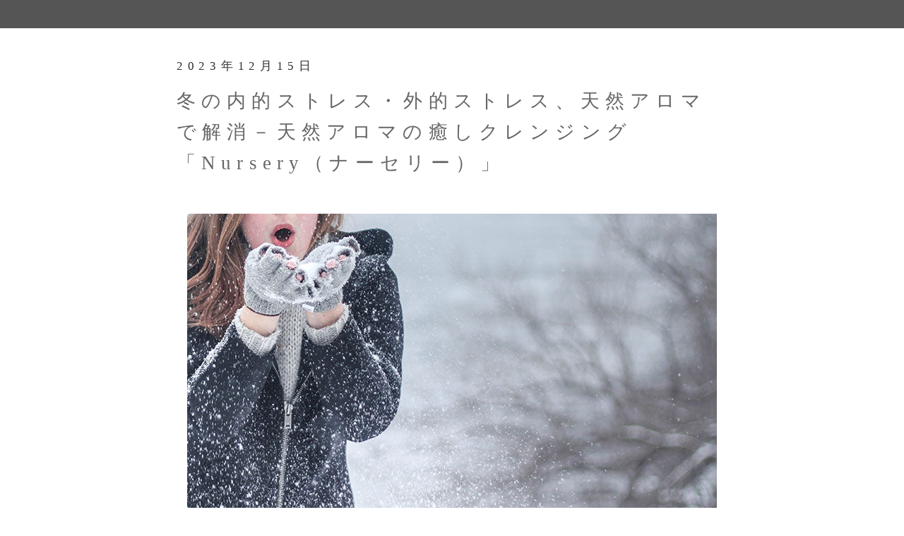

--- FILE ---
content_type: text/html; charset=utf-8
request_url: https://nurseryjapan.com/zh-cn/pages/relieve-winter-stress-with-aromatherapy
body_size: 29235
content:
<!doctype html>

<html class="no-js" lang="zh-CN">
  <head>
    <meta charset="utf-8"> 
    <meta http-equiv="X-UA-Compatible" content="IE=edge,chrome=1">
    <meta name="viewport" content="width=device-width, initial-scale=1.0, height=device-height, minimum-scale=1.0, maximum-scale=1.0">
    <meta name="theme-color" content="">
    
    <!-- Google Tag Manager -->
<script>(function(w,d,s,l,i){w[l]=w[l]||[];w[l].push({'gtm.start':
new Date().getTime(),event:'gtm.js'});var f=d.getElementsByTagName(s)[0],
j=d.createElement(s),dl=l!='dataLayer'?'&l='+l:'';j.async=true;j.src=
'https://www.googletagmanager.com/gtm.js?id='+i+dl;f.parentNode.insertBefore(j,f);
})(window,document,'script','dataLayer','GTM-PV4VG93');</script>
	<!-- End Google Tag Manager -->
    
<!-- LINE Tag Base Code -->
<!-- Do Not Modify -->
<!--
<script>
(function(g,d,o){
  g._ltq=g._ltq||[];g._lt=g._lt||function(){g._ltq.push(arguments)};
  var h=location.protocol==='https:'?'https://d.line-scdn.net':'http://d.line-cdn.net';
  var s=d.createElement('script');s.async=1;
  s.src=o||h+'/n/line_tag/public/release/v1/lt.js';
  var t=d.getElementsByTagName('script')[0];t.parentNode.insertBefore(s,t);
    })(window, document);
_lt('init', {
  customerType: 'lap',
  tagId: 'f13dee9d-e634-41c4-a352-59b12c59bdeb'
});
_lt('send', 'pv', ['f13dee9d-e634-41c4-a352-59b12c59bdeb']);
</script>
<noscript>
  <img height="1" width="1" style="display:none"
       src="https://tr.line.me/tag.gif?c_t=lap&t_id=f13dee9d-e634-41c4-a352-59b12c59bdeb&e=pv&noscript=1" />
</noscript>-->
<!-- End LINE Tag Base Code -->
    
    <title>
      冬の内的ストレス・外的ストレス、天然アロマで解消－天然アロマの癒しクレンジング「Nursery（ナーセリー）」 &ndash; Nursery Japan
    </title><meta name="description" content="寒さが身にしみる冬の季節、乾燥した空気や寒風が肌に与えるストレスは避けられません。しかし、アロマセラピーを取り入れることで、自然の香りや植物のエッセンスが肌をやさしく包み込み、癒しの時間を提供してくれます。冬の環境がもたらす肌への内外的ストレスについて、アロマセラピーがその解決にどのように役立つのでしょうか？"><link rel="canonical" href="https://nurseryjapan.com/zh-cn/pages/relieve-winter-stress-with-aromatherapy"><link rel="shortcut icon" href="//nurseryjapan.com/cdn/shop/files/nursery_96_aef7d7b2-19c2-4657-9558-158d69952e9c_96x.png?v=1614318247" type="image/png"><meta property="og:type" content="website">
  <meta property="og:title" content="冬の内的ストレス・外的ストレス、天然アロマで解消－天然アロマの癒しクレンジング「Nursery（ナーセリー）」"><meta property="og:description" content="寒さが身にしみる冬の季節、乾燥した空気や寒風が肌に与えるストレスは避けられません。しかし、アロマセラピーを取り入れることで、自然の香りや植物のエッセンスが肌をやさしく包み込み、癒しの時間を提供してくれます。冬の環境がもたらす肌への内外的ストレスについて、アロマセラピーがその解決にどのように役立つのでしょうか？"><meta property="og:url" content="https://nurseryjapan.com/zh-cn/pages/relieve-winter-stress-with-aromatherapy">
<meta property="og:site_name" content="Nursery Japan"><meta name="twitter:card" content="summary"><meta name="twitter:title" content="冬の内的ストレス・外的ストレス、天然アロマで解消－天然アロマの癒しクレンジング「Nursery（ナーセリー）」">
  <meta name="twitter:description" content="寒さが身にしみる冬の季節、乾燥した空気や寒風が肌に与えるストレスは避けられません。しかし、アロマセラピーを取り入れることで、自然の香りや植物のエッセンスが肌をやさしく包み込み、癒しの時間を提供してくれます。冬の環境がもたらす肌への内外的ストレスについて、アロマセラピーがその解決にどのように役立つのでしょうか？">
    <style>
  @font-face {
  font-family: "Noto Serif";
  font-weight: 400;
  font-style: normal;
  font-display: fallback;
  src: url("//nurseryjapan.com/cdn/fonts/noto_serif/notoserif_n4.157efcc933874b41c43d5a6a81253eedd9845384.woff2") format("woff2"),
       url("//nurseryjapan.com/cdn/fonts/noto_serif/notoserif_n4.e95a8b0e448c8154cafc9526753c78ba0f8e894e.woff") format("woff");
}

  @font-face {
  font-family: Jost;
  font-weight: 400;
  font-style: normal;
  font-display: fallback;
  src: url("//nurseryjapan.com/cdn/fonts/jost/jost_n4.d47a1b6347ce4a4c9f437608011273009d91f2b7.woff2") format("woff2"),
       url("//nurseryjapan.com/cdn/fonts/jost/jost_n4.791c46290e672b3f85c3d1c651ef2efa3819eadd.woff") format("woff");
}


  @font-face {
  font-family: Jost;
  font-weight: 700;
  font-style: normal;
  font-display: fallback;
  src: url("//nurseryjapan.com/cdn/fonts/jost/jost_n7.921dc18c13fa0b0c94c5e2517ffe06139c3615a3.woff2") format("woff2"),
       url("//nurseryjapan.com/cdn/fonts/jost/jost_n7.cbfc16c98c1e195f46c536e775e4e959c5f2f22b.woff") format("woff");
}

  @font-face {
  font-family: Jost;
  font-weight: 400;
  font-style: italic;
  font-display: fallback;
  src: url("//nurseryjapan.com/cdn/fonts/jost/jost_i4.b690098389649750ada222b9763d55796c5283a5.woff2") format("woff2"),
       url("//nurseryjapan.com/cdn/fonts/jost/jost_i4.fd766415a47e50b9e391ae7ec04e2ae25e7e28b0.woff") format("woff");
}

  @font-face {
  font-family: Jost;
  font-weight: 700;
  font-style: italic;
  font-display: fallback;
  src: url("//nurseryjapan.com/cdn/fonts/jost/jost_i7.d8201b854e41e19d7ed9b1a31fe4fe71deea6d3f.woff2") format("woff2"),
       url("//nurseryjapan.com/cdn/fonts/jost/jost_i7.eae515c34e26b6c853efddc3fc0c552e0de63757.woff") format("woff");
}


  :root {
    --heading-font-family : "Noto Serif", serif;
    --heading-font-weight : 400;
    --heading-font-style  : normal;

    --text-font-family : Jost, sans-serif;
    --text-font-weight : 400;
    --text-font-style  : normal;

    --base-text-font-size   : 14px;
    --default-text-font-size: 14px;--background          : #ffffff;
    --background-rgb      : 255, 255, 255;
    --light-background    : #ffffff;
    --light-background-rgb: 255, 255, 255;
    --heading-color       : #303030;
    --text-color          : #303030;
    --text-color-rgb      : 48, 48, 48;
    --text-color-light    : #595959;
    --text-color-light-rgb: 89, 89, 89;
    --link-color          : #000000;
    --link-color-rgb      : 0, 0, 0;
    --border-color        : #e0e0e0;
    --border-color-rgb    : 224, 224, 224;

    --button-background    : #f7ca00;
    --button-background-rgb: 247, 202, 0;
    --button-text-color    : #303030;

    --header-background       : #ffffff;
    --header-heading-color    : #303030;
    --header-light-text-color : #595959;
    --header-border-color     : #e0e0e0;

    --footer-background    : #303030;
    --footer-text-color    : #cccccc;
    --footer-heading-color : #ffffff;
    --footer-border-color  : #474747;

    --navigation-background      : #ffffff;
    --navigation-background-rgb  : 255, 255, 255;
    --navigation-text-color      : #303030;
    --navigation-text-color-light: rgba(48, 48, 48, 0.5);
    --navigation-border-color    : rgba(48, 48, 48, 0.25);

    --newsletter-popup-background     : #ffffff;
    --newsletter-popup-text-color     : #303030;
    --newsletter-popup-text-color-rgb : 48, 48, 48;

    --secondary-elements-background       : #fce7a8;
    --secondary-elements-background-rgb   : 252, 231, 168;
    --secondary-elements-text-color       : #303030;
    --secondary-elements-text-color-light : rgba(48, 48, 48, 0.5);
    --secondary-elements-border-color     : rgba(48, 48, 48, 0.25);

    --product-sale-price-color    : #f94c43;
    --product-sale-price-color-rgb: 249, 76, 67;

    /* Products */

    --horizontal-spacing-four-products-per-row: 60px;
        --horizontal-spacing-two-products-per-row : 60px;

    --vertical-spacing-four-products-per-row: 60px;
        --vertical-spacing-two-products-per-row : 75px;

    /* Animation */
    --drawer-transition-timing: cubic-bezier(0.645, 0.045, 0.355, 1);
    --header-base-height: 80px; /* We set a default for browsers that do not support CSS variables */

    /* Cursors */
    --cursor-zoom-in-svg    : url(//nurseryjapan.com/cdn/shop/t/46/assets/cursor-zoom-in.svg?v=169337020044000511451636352078);
    --cursor-zoom-in-2x-svg : url(//nurseryjapan.com/cdn/shop/t/46/assets/cursor-zoom-in-2x.svg?v=163885027072013793871636352078);
  }
</style>

<script>
  // IE11 does not have support for CSS variables, so we have to polyfill them
  if (!(((window || {}).CSS || {}).supports && window.CSS.supports('(--a: 0)'))) {
    const script = document.createElement('script');
    script.type = 'text/javascript';
    script.src = 'https://cdn.jsdelivr.net/npm/css-vars-ponyfill@2';
    script.onload = function() {
      cssVars({});
    };

    document.getElementsByTagName('head')[0].appendChild(script);
  }
</script>

    <script src="//nurseryjapan.com/cdn/shop/t/46/assets/wiloke_my_instagram.js?v=71097437134032735581647236048" type="text/javascript"></script>
<script>window.performance && window.performance.mark && window.performance.mark('shopify.content_for_header.start');</script><meta name="facebook-domain-verification" content="ermrym0apta4mmwb97q35yp8k9md85">
<meta name="google-site-verification" content="4ifniaSxRgjdezPoPLuAX4WHh1t96AH-CikwC--1m9A">
<meta id="shopify-digital-wallet" name="shopify-digital-wallet" content="/48126886051/digital_wallets/dialog">
<meta name="shopify-checkout-api-token" content="a4b00a34ee4e3cf0f2a4c1553b7ed838">
<link rel="alternate" hreflang="x-default" href="https://nurseryjapan.com/pages/relieve-winter-stress-with-aromatherapy">
<link rel="alternate" hreflang="ja" href="https://nurseryjapan.com/pages/relieve-winter-stress-with-aromatherapy">
<link rel="alternate" hreflang="en" href="https://nurseryjapan.com/en/pages/relieve-winter-stress-with-aromatherapy">
<link rel="alternate" hreflang="zh-Hans" href="https://nurseryjapan.com/zh/pages/relieve-winter-stress-with-aromatherapy">
<link rel="alternate" hreflang="zh-Hans-CN" href="https://nurseryjapan.com/zh-cn/pages/relieve-winter-stress-with-aromatherapy">
<link rel="alternate" hreflang="zh-Hans-AE" href="https://nurseryjapan.com/zh/pages/relieve-winter-stress-with-aromatherapy">
<link rel="alternate" hreflang="zh-Hans-AT" href="https://nurseryjapan.com/zh/pages/relieve-winter-stress-with-aromatherapy">
<link rel="alternate" hreflang="zh-Hans-BD" href="https://nurseryjapan.com/zh/pages/relieve-winter-stress-with-aromatherapy">
<link rel="alternate" hreflang="zh-Hans-CA" href="https://nurseryjapan.com/zh/pages/relieve-winter-stress-with-aromatherapy">
<link rel="alternate" hreflang="zh-Hans-CH" href="https://nurseryjapan.com/zh/pages/relieve-winter-stress-with-aromatherapy">
<link rel="alternate" hreflang="zh-Hans-CZ" href="https://nurseryjapan.com/zh/pages/relieve-winter-stress-with-aromatherapy">
<link rel="alternate" hreflang="zh-Hans-DE" href="https://nurseryjapan.com/zh/pages/relieve-winter-stress-with-aromatherapy">
<link rel="alternate" hreflang="zh-Hans-DK" href="https://nurseryjapan.com/zh/pages/relieve-winter-stress-with-aromatherapy">
<link rel="alternate" hreflang="zh-Hans-EG" href="https://nurseryjapan.com/zh/pages/relieve-winter-stress-with-aromatherapy">
<link rel="alternate" hreflang="zh-Hans-ES" href="https://nurseryjapan.com/zh/pages/relieve-winter-stress-with-aromatherapy">
<link rel="alternate" hreflang="zh-Hans-FR" href="https://nurseryjapan.com/zh/pages/relieve-winter-stress-with-aromatherapy">
<link rel="alternate" hreflang="zh-Hans-GB" href="https://nurseryjapan.com/zh/pages/relieve-winter-stress-with-aromatherapy">
<link rel="alternate" hreflang="zh-Hans-HK" href="https://nurseryjapan.com/zh/pages/relieve-winter-stress-with-aromatherapy">
<link rel="alternate" hreflang="zh-Hans-ID" href="https://nurseryjapan.com/zh/pages/relieve-winter-stress-with-aromatherapy">
<link rel="alternate" hreflang="zh-Hans-IS" href="https://nurseryjapan.com/zh/pages/relieve-winter-stress-with-aromatherapy">
<link rel="alternate" hreflang="zh-Hans-JP" href="https://nurseryjapan.com/zh/pages/relieve-winter-stress-with-aromatherapy">
<link rel="alternate" hreflang="zh-Hans-KR" href="https://nurseryjapan.com/zh/pages/relieve-winter-stress-with-aromatherapy">
<link rel="alternate" hreflang="zh-Hans-MC" href="https://nurseryjapan.com/zh/pages/relieve-winter-stress-with-aromatherapy">
<link rel="alternate" hreflang="zh-Hans-MN" href="https://nurseryjapan.com/zh/pages/relieve-winter-stress-with-aromatherapy">
<link rel="alternate" hreflang="zh-Hans-MO" href="https://nurseryjapan.com/zh/pages/relieve-winter-stress-with-aromatherapy">
<link rel="alternate" hreflang="zh-Hans-MX" href="https://nurseryjapan.com/zh/pages/relieve-winter-stress-with-aromatherapy">
<link rel="alternate" hreflang="zh-Hans-NL" href="https://nurseryjapan.com/zh/pages/relieve-winter-stress-with-aromatherapy">
<link rel="alternate" hreflang="zh-Hans-NO" href="https://nurseryjapan.com/zh/pages/relieve-winter-stress-with-aromatherapy">
<link rel="alternate" hreflang="zh-Hans-PH" href="https://nurseryjapan.com/zh/pages/relieve-winter-stress-with-aromatherapy">
<link rel="alternate" hreflang="zh-Hans-PT" href="https://nurseryjapan.com/zh/pages/relieve-winter-stress-with-aromatherapy">
<link rel="alternate" hreflang="zh-Hans-SE" href="https://nurseryjapan.com/zh/pages/relieve-winter-stress-with-aromatherapy">
<link rel="alternate" hreflang="zh-Hans-SG" href="https://nurseryjapan.com/zh/pages/relieve-winter-stress-with-aromatherapy">
<link rel="alternate" hreflang="zh-Hans-TH" href="https://nurseryjapan.com/zh/pages/relieve-winter-stress-with-aromatherapy">
<link rel="alternate" hreflang="zh-Hans-TR" href="https://nurseryjapan.com/zh/pages/relieve-winter-stress-with-aromatherapy">
<link rel="alternate" hreflang="zh-Hans-TW" href="https://nurseryjapan.com/zh/pages/relieve-winter-stress-with-aromatherapy">
<link rel="alternate" hreflang="zh-Hans-US" href="https://nurseryjapan.com/zh/pages/relieve-winter-stress-with-aromatherapy">
<link rel="alternate" hreflang="zh-Hans-VN" href="https://nurseryjapan.com/zh/pages/relieve-winter-stress-with-aromatherapy">
<link rel="alternate" hreflang="zh-Hans-ZA" href="https://nurseryjapan.com/zh/pages/relieve-winter-stress-with-aromatherapy">
<script async="async" src="/checkouts/internal/preloads.js?locale=zh-CN"></script>
<link rel="preconnect" href="https://shop.app" crossorigin="anonymous">
<script async="async" src="https://shop.app/checkouts/internal/preloads.js?locale=zh-CN&shop_id=48126886051" crossorigin="anonymous"></script>
<script id="apple-pay-shop-capabilities" type="application/json">{"shopId":48126886051,"countryCode":"JP","currencyCode":"JPY","merchantCapabilities":["supports3DS"],"merchantId":"gid:\/\/shopify\/Shop\/48126886051","merchantName":"Nursery Japan","requiredBillingContactFields":["postalAddress","email","phone"],"requiredShippingContactFields":["postalAddress","email","phone"],"shippingType":"shipping","supportedNetworks":["visa","masterCard","amex","jcb","discover"],"total":{"type":"pending","label":"Nursery Japan","amount":"1.00"},"shopifyPaymentsEnabled":true,"supportsSubscriptions":true}</script>
<script id="shopify-features" type="application/json">{"accessToken":"a4b00a34ee4e3cf0f2a4c1553b7ed838","betas":["rich-media-storefront-analytics"],"domain":"nurseryjapan.com","predictiveSearch":false,"shopId":48126886051,"locale":"zh-cn"}</script>
<script>var Shopify = Shopify || {};
Shopify.shop = "nurseryjapan.myshopify.com";
Shopify.locale = "zh-CN";
Shopify.currency = {"active":"JPY","rate":"1.0"};
Shopify.country = "CN";
Shopify.theme = {"name":"Prestige","id":127854706851,"schema_name":"Prestige","schema_version":"4.9.9","theme_store_id":855,"role":"main"};
Shopify.theme.handle = "null";
Shopify.theme.style = {"id":null,"handle":null};
Shopify.cdnHost = "nurseryjapan.com/cdn";
Shopify.routes = Shopify.routes || {};
Shopify.routes.root = "/zh-cn/";</script>
<script type="module">!function(o){(o.Shopify=o.Shopify||{}).modules=!0}(window);</script>
<script>!function(o){function n(){var o=[];function n(){o.push(Array.prototype.slice.apply(arguments))}return n.q=o,n}var t=o.Shopify=o.Shopify||{};t.loadFeatures=n(),t.autoloadFeatures=n()}(window);</script>
<script>
  window.ShopifyPay = window.ShopifyPay || {};
  window.ShopifyPay.apiHost = "shop.app\/pay";
  window.ShopifyPay.redirectState = null;
</script>
<script id="shop-js-analytics" type="application/json">{"pageType":"page"}</script>
<script defer="defer" async type="module" src="//nurseryjapan.com/cdn/shopifycloud/shop-js/modules/v2/client.init-shop-cart-sync_B0PFz-AZ.zh-CN.esm.js"></script>
<script defer="defer" async type="module" src="//nurseryjapan.com/cdn/shopifycloud/shop-js/modules/v2/chunk.common_HTeLjR6K.esm.js"></script>
<script type="module">
  await import("//nurseryjapan.com/cdn/shopifycloud/shop-js/modules/v2/client.init-shop-cart-sync_B0PFz-AZ.zh-CN.esm.js");
await import("//nurseryjapan.com/cdn/shopifycloud/shop-js/modules/v2/chunk.common_HTeLjR6K.esm.js");

  window.Shopify.SignInWithShop?.initShopCartSync?.({"fedCMEnabled":true,"windoidEnabled":true});

</script>
<script>
  window.Shopify = window.Shopify || {};
  if (!window.Shopify.featureAssets) window.Shopify.featureAssets = {};
  window.Shopify.featureAssets['shop-js'] = {"shop-cart-sync":["modules/v2/client.shop-cart-sync_hVDWwORp.zh-CN.esm.js","modules/v2/chunk.common_HTeLjR6K.esm.js"],"init-fed-cm":["modules/v2/client.init-fed-cm_IA5zX9CI.zh-CN.esm.js","modules/v2/chunk.common_HTeLjR6K.esm.js"],"shop-button":["modules/v2/client.shop-button_ClY9EEgX.zh-CN.esm.js","modules/v2/chunk.common_HTeLjR6K.esm.js"],"init-windoid":["modules/v2/client.init-windoid_CpRE7vPf.zh-CN.esm.js","modules/v2/chunk.common_HTeLjR6K.esm.js"],"shop-cash-offers":["modules/v2/client.shop-cash-offers_BsU8yeLv.zh-CN.esm.js","modules/v2/chunk.common_HTeLjR6K.esm.js","modules/v2/chunk.modal_C3BgEr0E.esm.js"],"shop-toast-manager":["modules/v2/client.shop-toast-manager_CqFce6Rm.zh-CN.esm.js","modules/v2/chunk.common_HTeLjR6K.esm.js"],"init-shop-email-lookup-coordinator":["modules/v2/client.init-shop-email-lookup-coordinator_39CDTiUD.zh-CN.esm.js","modules/v2/chunk.common_HTeLjR6K.esm.js"],"pay-button":["modules/v2/client.pay-button_Cog7uvVz.zh-CN.esm.js","modules/v2/chunk.common_HTeLjR6K.esm.js"],"avatar":["modules/v2/client.avatar_BTnouDA3.zh-CN.esm.js"],"init-shop-cart-sync":["modules/v2/client.init-shop-cart-sync_B0PFz-AZ.zh-CN.esm.js","modules/v2/chunk.common_HTeLjR6K.esm.js"],"shop-login-button":["modules/v2/client.shop-login-button_DjDIG4KV.zh-CN.esm.js","modules/v2/chunk.common_HTeLjR6K.esm.js","modules/v2/chunk.modal_C3BgEr0E.esm.js"],"init-customer-accounts-sign-up":["modules/v2/client.init-customer-accounts-sign-up_uFTKEv3F.zh-CN.esm.js","modules/v2/client.shop-login-button_DjDIG4KV.zh-CN.esm.js","modules/v2/chunk.common_HTeLjR6K.esm.js","modules/v2/chunk.modal_C3BgEr0E.esm.js"],"init-shop-for-new-customer-accounts":["modules/v2/client.init-shop-for-new-customer-accounts_xqV9BZqn.zh-CN.esm.js","modules/v2/client.shop-login-button_DjDIG4KV.zh-CN.esm.js","modules/v2/chunk.common_HTeLjR6K.esm.js","modules/v2/chunk.modal_C3BgEr0E.esm.js"],"init-customer-accounts":["modules/v2/client.init-customer-accounts_BoSRmfnn.zh-CN.esm.js","modules/v2/client.shop-login-button_DjDIG4KV.zh-CN.esm.js","modules/v2/chunk.common_HTeLjR6K.esm.js","modules/v2/chunk.modal_C3BgEr0E.esm.js"],"shop-follow-button":["modules/v2/client.shop-follow-button_DKsXfKAG.zh-CN.esm.js","modules/v2/chunk.common_HTeLjR6K.esm.js","modules/v2/chunk.modal_C3BgEr0E.esm.js"],"lead-capture":["modules/v2/client.lead-capture_ENySa-TA.zh-CN.esm.js","modules/v2/chunk.common_HTeLjR6K.esm.js","modules/v2/chunk.modal_C3BgEr0E.esm.js"],"checkout-modal":["modules/v2/client.checkout-modal_CbOqbd19.zh-CN.esm.js","modules/v2/chunk.common_HTeLjR6K.esm.js","modules/v2/chunk.modal_C3BgEr0E.esm.js"],"shop-login":["modules/v2/client.shop-login_sZzptloN.zh-CN.esm.js","modules/v2/chunk.common_HTeLjR6K.esm.js","modules/v2/chunk.modal_C3BgEr0E.esm.js"],"payment-terms":["modules/v2/client.payment-terms_CnaPZwt6.zh-CN.esm.js","modules/v2/chunk.common_HTeLjR6K.esm.js","modules/v2/chunk.modal_C3BgEr0E.esm.js"]};
</script>
<script>(function() {
  var isLoaded = false;
  function asyncLoad() {
    if (isLoaded) return;
    isLoaded = true;
    var urls = ["https:\/\/cdn.nfcube.com\/bd03b45199fcefabb1d91c9445ee6263.js?shop=nurseryjapan.myshopify.com","https:\/\/buy-me-cdn.makeprosimp.com\/v2\/app.min.js?v=v2\u0026shop=nurseryjapan.myshopify.com"];
    for (var i = 0; i < urls.length; i++) {
      var s = document.createElement('script');
      s.type = 'text/javascript';
      s.async = true;
      s.src = urls[i];
      var x = document.getElementsByTagName('script')[0];
      x.parentNode.insertBefore(s, x);
    }
  };
  if(window.attachEvent) {
    window.attachEvent('onload', asyncLoad);
  } else {
    window.addEventListener('load', asyncLoad, false);
  }
})();</script>
<script id="__st">var __st={"a":48126886051,"offset":32400,"reqid":"7926706a-c9d1-47fa-b9bf-968ebb228079-1769030915","pageurl":"nurseryjapan.com\/zh-cn\/pages\/relieve-winter-stress-with-aromatherapy","s":"pages-95169970339","u":"857bedce1d1c","p":"page","rtyp":"page","rid":95169970339};</script>
<script>window.ShopifyPaypalV4VisibilityTracking = true;</script>
<script id="captcha-bootstrap">!function(){'use strict';const t='contact',e='account',n='new_comment',o=[[t,t],['blogs',n],['comments',n],[t,'customer']],c=[[e,'customer_login'],[e,'guest_login'],[e,'recover_customer_password'],[e,'create_customer']],r=t=>t.map((([t,e])=>`form[action*='/${t}']:not([data-nocaptcha='true']) input[name='form_type'][value='${e}']`)).join(','),a=t=>()=>t?[...document.querySelectorAll(t)].map((t=>t.form)):[];function s(){const t=[...o],e=r(t);return a(e)}const i='password',u='form_key',d=['recaptcha-v3-token','g-recaptcha-response','h-captcha-response',i],f=()=>{try{return window.sessionStorage}catch{return}},m='__shopify_v',_=t=>t.elements[u];function p(t,e,n=!1){try{const o=window.sessionStorage,c=JSON.parse(o.getItem(e)),{data:r}=function(t){const{data:e,action:n}=t;return t[m]||n?{data:e,action:n}:{data:t,action:n}}(c);for(const[e,n]of Object.entries(r))t.elements[e]&&(t.elements[e].value=n);n&&o.removeItem(e)}catch(o){console.error('form repopulation failed',{error:o})}}const l='form_type',E='cptcha';function T(t){t.dataset[E]=!0}const w=window,h=w.document,L='Shopify',v='ce_forms',y='captcha';let A=!1;((t,e)=>{const n=(g='f06e6c50-85a8-45c8-87d0-21a2b65856fe',I='https://cdn.shopify.com/shopifycloud/storefront-forms-hcaptcha/ce_storefront_forms_captcha_hcaptcha.v1.5.2.iife.js',D={infoText:'受 hCaptcha 保护',privacyText:'隐私',termsText:'条款'},(t,e,n)=>{const o=w[L][v],c=o.bindForm;if(c)return c(t,g,e,D).then(n);var r;o.q.push([[t,g,e,D],n]),r=I,A||(h.body.append(Object.assign(h.createElement('script'),{id:'captcha-provider',async:!0,src:r})),A=!0)});var g,I,D;w[L]=w[L]||{},w[L][v]=w[L][v]||{},w[L][v].q=[],w[L][y]=w[L][y]||{},w[L][y].protect=function(t,e){n(t,void 0,e),T(t)},Object.freeze(w[L][y]),function(t,e,n,w,h,L){const[v,y,A,g]=function(t,e,n){const i=e?o:[],u=t?c:[],d=[...i,...u],f=r(d),m=r(i),_=r(d.filter((([t,e])=>n.includes(e))));return[a(f),a(m),a(_),s()]}(w,h,L),I=t=>{const e=t.target;return e instanceof HTMLFormElement?e:e&&e.form},D=t=>v().includes(t);t.addEventListener('submit',(t=>{const e=I(t);if(!e)return;const n=D(e)&&!e.dataset.hcaptchaBound&&!e.dataset.recaptchaBound,o=_(e),c=g().includes(e)&&(!o||!o.value);(n||c)&&t.preventDefault(),c&&!n&&(function(t){try{if(!f())return;!function(t){const e=f();if(!e)return;const n=_(t);if(!n)return;const o=n.value;o&&e.removeItem(o)}(t);const e=Array.from(Array(32),(()=>Math.random().toString(36)[2])).join('');!function(t,e){_(t)||t.append(Object.assign(document.createElement('input'),{type:'hidden',name:u})),t.elements[u].value=e}(t,e),function(t,e){const n=f();if(!n)return;const o=[...t.querySelectorAll(`input[type='${i}']`)].map((({name:t})=>t)),c=[...d,...o],r={};for(const[a,s]of new FormData(t).entries())c.includes(a)||(r[a]=s);n.setItem(e,JSON.stringify({[m]:1,action:t.action,data:r}))}(t,e)}catch(e){console.error('failed to persist form',e)}}(e),e.submit())}));const S=(t,e)=>{t&&!t.dataset[E]&&(n(t,e.some((e=>e===t))),T(t))};for(const o of['focusin','change'])t.addEventListener(o,(t=>{const e=I(t);D(e)&&S(e,y())}));const B=e.get('form_key'),M=e.get(l),P=B&&M;t.addEventListener('DOMContentLoaded',(()=>{const t=y();if(P)for(const e of t)e.elements[l].value===M&&p(e,B);[...new Set([...A(),...v().filter((t=>'true'===t.dataset.shopifyCaptcha))])].forEach((e=>S(e,t)))}))}(h,new URLSearchParams(w.location.search),n,t,e,['guest_login'])})(!0,!0)}();</script>
<script integrity="sha256-4kQ18oKyAcykRKYeNunJcIwy7WH5gtpwJnB7kiuLZ1E=" data-source-attribution="shopify.loadfeatures" defer="defer" src="//nurseryjapan.com/cdn/shopifycloud/storefront/assets/storefront/load_feature-a0a9edcb.js" crossorigin="anonymous"></script>
<script crossorigin="anonymous" defer="defer" src="//nurseryjapan.com/cdn/shopifycloud/storefront/assets/shopify_pay/storefront-65b4c6d7.js?v=20250812"></script>
<script data-source-attribution="shopify.dynamic_checkout.dynamic.init">var Shopify=Shopify||{};Shopify.PaymentButton=Shopify.PaymentButton||{isStorefrontPortableWallets:!0,init:function(){window.Shopify.PaymentButton.init=function(){};var t=document.createElement("script");t.src="https://nurseryjapan.com/cdn/shopifycloud/portable-wallets/latest/portable-wallets.zh-cn.js",t.type="module",document.head.appendChild(t)}};
</script>
<script data-source-attribution="shopify.dynamic_checkout.buyer_consent">
  function portableWalletsHideBuyerConsent(e){var t=document.getElementById("shopify-buyer-consent"),n=document.getElementById("shopify-subscription-policy-button");t&&n&&(t.classList.add("hidden"),t.setAttribute("aria-hidden","true"),n.removeEventListener("click",e))}function portableWalletsShowBuyerConsent(e){var t=document.getElementById("shopify-buyer-consent"),n=document.getElementById("shopify-subscription-policy-button");t&&n&&(t.classList.remove("hidden"),t.removeAttribute("aria-hidden"),n.addEventListener("click",e))}window.Shopify?.PaymentButton&&(window.Shopify.PaymentButton.hideBuyerConsent=portableWalletsHideBuyerConsent,window.Shopify.PaymentButton.showBuyerConsent=portableWalletsShowBuyerConsent);
</script>
<script data-source-attribution="shopify.dynamic_checkout.cart.bootstrap">document.addEventListener("DOMContentLoaded",(function(){function t(){return document.querySelector("shopify-accelerated-checkout-cart, shopify-accelerated-checkout")}if(t())Shopify.PaymentButton.init();else{new MutationObserver((function(e,n){t()&&(Shopify.PaymentButton.init(),n.disconnect())})).observe(document.body,{childList:!0,subtree:!0})}}));
</script>
<link id="shopify-accelerated-checkout-styles" rel="stylesheet" media="screen" href="https://nurseryjapan.com/cdn/shopifycloud/portable-wallets/latest/accelerated-checkout-backwards-compat.css" crossorigin="anonymous">
<style id="shopify-accelerated-checkout-cart">
        #shopify-buyer-consent {
  margin-top: 1em;
  display: inline-block;
  width: 100%;
}

#shopify-buyer-consent.hidden {
  display: none;
}

#shopify-subscription-policy-button {
  background: none;
  border: none;
  padding: 0;
  text-decoration: underline;
  font-size: inherit;
  cursor: pointer;
}

#shopify-subscription-policy-button::before {
  box-shadow: none;
}

      </style>

<script>window.performance && window.performance.mark && window.performance.mark('shopify.content_for_header.end');</script> 

    <link rel="stylesheet" href="//nurseryjapan.com/cdn/shop/t/46/assets/theme.css?v=162014139742616876191714523036">
    <link rel="stylesheet" href="//nurseryjapan.com/cdn/shop/t/46/assets/for-globalvillage.css?v=149336955778892556771642670700">
    <link rel="stylesheet" href="//nurseryjapan.com/cdn/shop/t/46/assets/for-products.css?v=163487143599534908371661757734">
    <link rel="stylesheet" href="//nurseryjapan.com/cdn/shop/t/46/assets/for-topbanner.css?v=19574307278391697161708585680">


<!-- ※※※※※※※※注意※※※※※※※※

　lipuid名に「 lp--hf_none-- 」というワードを少しでも入れるとヘッダーがなくなるので充分に注意してください。

※※※※※※※※※※※※※※※※※※-->
<link rel="stylesheet" href="//nurseryjapan.com/cdn/shop/t/46/assets/shortcontents.css?v=89621937814467003021700011380"><script>
      // This allows to expose several variables to the global scope, to be used in scripts
      window.theme = {
        pageType: "page",
        moneyFormat: "¥{{amount_no_decimals}}",
        moneyWithCurrencyFormat: "¥{{amount_no_decimals}} JPY",
        productImageSize: "natural",
        searchMode: "product,article",
        showPageTransition: false,
        showElementStaggering: false,
        showImageZooming: true
      };

      window.routes = {
        rootUrl: "\/zh-cn",
        cartUrl: "\/zh-cn\/cart",
        cartAddUrl: "\/zh-cn\/cart\/add",
        cartChangeUrl: "\/zh-cn\/cart\/change",
        searchUrl: "\/zh-cn\/search",
        productRecommendationsUrl: "\/zh-cn\/recommendations\/products"
      };

      window.languages = {
        cartAddNote: "备注",
        cartEditNote: "備考欄を変更",
        productImageLoadingError: "この画像を読み込めませんでした。 ページをリロードしてください。",
        productFormAddToCart: "ADD TO CART",
        productFormUnavailable: "お取り扱いできません",
        productFormSoldOut: "売り切れ",
        shippingEstimatorOneResult: "1つのオプションが利用可能：",
        shippingEstimatorMoreResults: "{{count}}つのオプションが利用可能：",
        shippingEstimatorNoResults: "配送が見つかりませんでした"
      };

      window.lazySizesConfig = {
        loadHidden: false,
        hFac: 0.5,
        expFactor: 2,
        ricTimeout: 150,
        lazyClass: 'Image--lazyLoad',
        loadingClass: 'Image--lazyLoading',
        loadedClass: 'Image--lazyLoaded'
      };

      document.documentElement.className = document.documentElement.className.replace('no-js', 'js');
      document.documentElement.style.setProperty('--window-height', window.innerHeight + 'px');

      // We do a quick detection of some features (we could use Modernizr but for so little...)
      (function() {
        document.documentElement.className += ((window.CSS && window.CSS.supports('(position: sticky) or (position: -webkit-sticky)')) ? ' supports-sticky' : ' no-supports-sticky');
        document.documentElement.className += (window.matchMedia('(-moz-touch-enabled: 1), (hover: none)')).matches ? ' no-supports-hover' : ' supports-hover';
      }());
    </script>

    <script src="//nurseryjapan.com/cdn/shop/t/46/assets/lazysizes.min.js?v=174358363404432586981636352056" async></script><script src="https://polyfill-fastly.net/v3/polyfill.min.js?unknown=polyfill&features=fetch,Element.prototype.closest,Element.prototype.remove,Element.prototype.classList,Array.prototype.includes,Array.prototype.fill,Object.assign,CustomEvent,IntersectionObserver,IntersectionObserverEntry,URL" defer></script>
    <script src="//nurseryjapan.com/cdn/shop/t/46/assets/libs.min.js?v=26178543184394469741636352056" defer></script>
    <script src="//nurseryjapan.com/cdn/shop/t/46/assets/theme.min.js?v=173031011232028520471636352062" defer></script>
    <script src="//nurseryjapan.com/cdn/shop/t/46/assets/custom.js?v=183944157590872491501636352054" defer></script>

    <script>
      (function () {
        window.onpageshow = function() {
          if (window.theme.showPageTransition) {
            var pageTransition = document.querySelector('.PageTransition');

            if (pageTransition) {
              pageTransition.style.visibility = 'visible';
              pageTransition.style.opacity = '0';
            }
          }

          // When the page is loaded from the cache, we have to reload the cart content
          document.documentElement.dispatchEvent(new CustomEvent('cart:refresh', {
            bubbles: true
          }));
        };
      })();
    </script>

    


  <script type="application/ld+json">
  {
    "@context": "http://schema.org",
    "@type": "BreadcrumbList",
  "itemListElement": [{
      "@type": "ListItem",
      "position": 1,
      "name": "Translation missing: zh-CN.general.breadcrumb.home",
      "item": "https://nurseryjapan.com"
    },{
          "@type": "ListItem",
          "position": 2,
          "name": "冬の内的ストレス・外的ストレス、天然アロマで解消－天然アロマの癒しクレンジング「Nursery（ナーセリー）」",
          "item": "https://nurseryjapan.com/zh-cn/pages/relieve-winter-stress-with-aromatherapy"
        }]
  }
  </script>

  <link rel="stylesheet" href="//nurseryjapan.com/cdn/shop/t/46/assets/sca-pp.css?v=26248894406678077071636352060">
 <script>
  
  SCAPPShop = {};
    
  </script>
<script src="//nurseryjapan.com/cdn/shop/t/46/assets/sca-pp-initial.js?v=165353196032869305121636352059" type="text/javascript"></script>
   

<!-- letters begin -->
<script>
var getUrlVars = function () {
    var vars = {};
    var param = location.search.substring(1).split('&');
    for (var i = 0; i < param.length; i++) {
        var keySearch = param[i].search(/=/);
        var key = '';
        if (keySearch != -1) key = param[i].slice(0, keySearch);
        var val = param[i].slice(param[i].indexOf('=', 0) + 1);
        if (key != '') vars[key] = decodeURI(val);
    }
    return vars;
}

var vars = getUrlVars();
if (vars.letters_aid && vars.rurl) {
    var htmltag = document.getElementsByTagName("html")[0];
    htmltag.style.visibility = "hidden";
}
</script>
<!-- letters end -->

  <!-- "snippets/judgeme_core.liquid" was not rendered, the associated app was uninstalled -->
  

<script src="https://cdn.shopify.com/extensions/19689677-6488-4a31-adf3-fcf4359c5fd9/forms-2295/assets/shopify-forms-loader.js" type="text/javascript" defer="defer"></script>
<meta property="og:image" content="https://cdn.shopify.com/s/files/1/0481/2688/6051/files/AKI8052__01_e3db6f90-e90e-40ef-861f-99d4d309668e.jpg?v=1701920051" />
<meta property="og:image:secure_url" content="https://cdn.shopify.com/s/files/1/0481/2688/6051/files/AKI8052__01_e3db6f90-e90e-40ef-861f-99d4d309668e.jpg?v=1701920051" />
<meta property="og:image:width" content="1200" />
<meta property="og:image:height" content="900" />
<link href="https://monorail-edge.shopifysvc.com" rel="dns-prefetch">
<script>(function(){if ("sendBeacon" in navigator && "performance" in window) {try {var session_token_from_headers = performance.getEntriesByType('navigation')[0].serverTiming.find(x => x.name == '_s').description;} catch {var session_token_from_headers = undefined;}var session_cookie_matches = document.cookie.match(/_shopify_s=([^;]*)/);var session_token_from_cookie = session_cookie_matches && session_cookie_matches.length === 2 ? session_cookie_matches[1] : "";var session_token = session_token_from_headers || session_token_from_cookie || "";function handle_abandonment_event(e) {var entries = performance.getEntries().filter(function(entry) {return /monorail-edge.shopifysvc.com/.test(entry.name);});if (!window.abandonment_tracked && entries.length === 0) {window.abandonment_tracked = true;var currentMs = Date.now();var navigation_start = performance.timing.navigationStart;var payload = {shop_id: 48126886051,url: window.location.href,navigation_start,duration: currentMs - navigation_start,session_token,page_type: "page"};window.navigator.sendBeacon("https://monorail-edge.shopifysvc.com/v1/produce", JSON.stringify({schema_id: "online_store_buyer_site_abandonment/1.1",payload: payload,metadata: {event_created_at_ms: currentMs,event_sent_at_ms: currentMs}}));}}window.addEventListener('pagehide', handle_abandonment_event);}}());</script>
<script id="web-pixels-manager-setup">(function e(e,d,r,n,o){if(void 0===o&&(o={}),!Boolean(null===(a=null===(i=window.Shopify)||void 0===i?void 0:i.analytics)||void 0===a?void 0:a.replayQueue)){var i,a;window.Shopify=window.Shopify||{};var t=window.Shopify;t.analytics=t.analytics||{};var s=t.analytics;s.replayQueue=[],s.publish=function(e,d,r){return s.replayQueue.push([e,d,r]),!0};try{self.performance.mark("wpm:start")}catch(e){}var l=function(){var e={modern:/Edge?\/(1{2}[4-9]|1[2-9]\d|[2-9]\d{2}|\d{4,})\.\d+(\.\d+|)|Firefox\/(1{2}[4-9]|1[2-9]\d|[2-9]\d{2}|\d{4,})\.\d+(\.\d+|)|Chrom(ium|e)\/(9{2}|\d{3,})\.\d+(\.\d+|)|(Maci|X1{2}).+ Version\/(15\.\d+|(1[6-9]|[2-9]\d|\d{3,})\.\d+)([,.]\d+|)( \(\w+\)|)( Mobile\/\w+|) Safari\/|Chrome.+OPR\/(9{2}|\d{3,})\.\d+\.\d+|(CPU[ +]OS|iPhone[ +]OS|CPU[ +]iPhone|CPU IPhone OS|CPU iPad OS)[ +]+(15[._]\d+|(1[6-9]|[2-9]\d|\d{3,})[._]\d+)([._]\d+|)|Android:?[ /-](13[3-9]|1[4-9]\d|[2-9]\d{2}|\d{4,})(\.\d+|)(\.\d+|)|Android.+Firefox\/(13[5-9]|1[4-9]\d|[2-9]\d{2}|\d{4,})\.\d+(\.\d+|)|Android.+Chrom(ium|e)\/(13[3-9]|1[4-9]\d|[2-9]\d{2}|\d{4,})\.\d+(\.\d+|)|SamsungBrowser\/([2-9]\d|\d{3,})\.\d+/,legacy:/Edge?\/(1[6-9]|[2-9]\d|\d{3,})\.\d+(\.\d+|)|Firefox\/(5[4-9]|[6-9]\d|\d{3,})\.\d+(\.\d+|)|Chrom(ium|e)\/(5[1-9]|[6-9]\d|\d{3,})\.\d+(\.\d+|)([\d.]+$|.*Safari\/(?![\d.]+ Edge\/[\d.]+$))|(Maci|X1{2}).+ Version\/(10\.\d+|(1[1-9]|[2-9]\d|\d{3,})\.\d+)([,.]\d+|)( \(\w+\)|)( Mobile\/\w+|) Safari\/|Chrome.+OPR\/(3[89]|[4-9]\d|\d{3,})\.\d+\.\d+|(CPU[ +]OS|iPhone[ +]OS|CPU[ +]iPhone|CPU IPhone OS|CPU iPad OS)[ +]+(10[._]\d+|(1[1-9]|[2-9]\d|\d{3,})[._]\d+)([._]\d+|)|Android:?[ /-](13[3-9]|1[4-9]\d|[2-9]\d{2}|\d{4,})(\.\d+|)(\.\d+|)|Mobile Safari.+OPR\/([89]\d|\d{3,})\.\d+\.\d+|Android.+Firefox\/(13[5-9]|1[4-9]\d|[2-9]\d{2}|\d{4,})\.\d+(\.\d+|)|Android.+Chrom(ium|e)\/(13[3-9]|1[4-9]\d|[2-9]\d{2}|\d{4,})\.\d+(\.\d+|)|Android.+(UC? ?Browser|UCWEB|U3)[ /]?(15\.([5-9]|\d{2,})|(1[6-9]|[2-9]\d|\d{3,})\.\d+)\.\d+|SamsungBrowser\/(5\.\d+|([6-9]|\d{2,})\.\d+)|Android.+MQ{2}Browser\/(14(\.(9|\d{2,})|)|(1[5-9]|[2-9]\d|\d{3,})(\.\d+|))(\.\d+|)|K[Aa][Ii]OS\/(3\.\d+|([4-9]|\d{2,})\.\d+)(\.\d+|)/},d=e.modern,r=e.legacy,n=navigator.userAgent;return n.match(d)?"modern":n.match(r)?"legacy":"unknown"}(),u="modern"===l?"modern":"legacy",c=(null!=n?n:{modern:"",legacy:""})[u],f=function(e){return[e.baseUrl,"/wpm","/b",e.hashVersion,"modern"===e.buildTarget?"m":"l",".js"].join("")}({baseUrl:d,hashVersion:r,buildTarget:u}),m=function(e){var d=e.version,r=e.bundleTarget,n=e.surface,o=e.pageUrl,i=e.monorailEndpoint;return{emit:function(e){var a=e.status,t=e.errorMsg,s=(new Date).getTime(),l=JSON.stringify({metadata:{event_sent_at_ms:s},events:[{schema_id:"web_pixels_manager_load/3.1",payload:{version:d,bundle_target:r,page_url:o,status:a,surface:n,error_msg:t},metadata:{event_created_at_ms:s}}]});if(!i)return console&&console.warn&&console.warn("[Web Pixels Manager] No Monorail endpoint provided, skipping logging."),!1;try{return self.navigator.sendBeacon.bind(self.navigator)(i,l)}catch(e){}var u=new XMLHttpRequest;try{return u.open("POST",i,!0),u.setRequestHeader("Content-Type","text/plain"),u.send(l),!0}catch(e){return console&&console.warn&&console.warn("[Web Pixels Manager] Got an unhandled error while logging to Monorail."),!1}}}}({version:r,bundleTarget:l,surface:e.surface,pageUrl:self.location.href,monorailEndpoint:e.monorailEndpoint});try{o.browserTarget=l,function(e){var d=e.src,r=e.async,n=void 0===r||r,o=e.onload,i=e.onerror,a=e.sri,t=e.scriptDataAttributes,s=void 0===t?{}:t,l=document.createElement("script"),u=document.querySelector("head"),c=document.querySelector("body");if(l.async=n,l.src=d,a&&(l.integrity=a,l.crossOrigin="anonymous"),s)for(var f in s)if(Object.prototype.hasOwnProperty.call(s,f))try{l.dataset[f]=s[f]}catch(e){}if(o&&l.addEventListener("load",o),i&&l.addEventListener("error",i),u)u.appendChild(l);else{if(!c)throw new Error("Did not find a head or body element to append the script");c.appendChild(l)}}({src:f,async:!0,onload:function(){if(!function(){var e,d;return Boolean(null===(d=null===(e=window.Shopify)||void 0===e?void 0:e.analytics)||void 0===d?void 0:d.initialized)}()){var d=window.webPixelsManager.init(e)||void 0;if(d){var r=window.Shopify.analytics;r.replayQueue.forEach((function(e){var r=e[0],n=e[1],o=e[2];d.publishCustomEvent(r,n,o)})),r.replayQueue=[],r.publish=d.publishCustomEvent,r.visitor=d.visitor,r.initialized=!0}}},onerror:function(){return m.emit({status:"failed",errorMsg:"".concat(f," has failed to load")})},sri:function(e){var d=/^sha384-[A-Za-z0-9+/=]+$/;return"string"==typeof e&&d.test(e)}(c)?c:"",scriptDataAttributes:o}),m.emit({status:"loading"})}catch(e){m.emit({status:"failed",errorMsg:(null==e?void 0:e.message)||"Unknown error"})}}})({shopId: 48126886051,storefrontBaseUrl: "https://nurseryjapan.com",extensionsBaseUrl: "https://extensions.shopifycdn.com/cdn/shopifycloud/web-pixels-manager",monorailEndpoint: "https://monorail-edge.shopifysvc.com/unstable/produce_batch",surface: "storefront-renderer",enabledBetaFlags: ["2dca8a86"],webPixelsConfigList: [{"id":"669614243","configuration":"{\"config\":\"{\\\"pixel_id\\\":\\\"G-VEZ1Q9EV3E\\\",\\\"gtag_events\\\":[{\\\"type\\\":\\\"begin_checkout\\\",\\\"action_label\\\":\\\"G-VEZ1Q9EV3E\\\"},{\\\"type\\\":\\\"search\\\",\\\"action_label\\\":\\\"G-VEZ1Q9EV3E\\\"},{\\\"type\\\":\\\"view_item\\\",\\\"action_label\\\":\\\"G-VEZ1Q9EV3E\\\"},{\\\"type\\\":\\\"purchase\\\",\\\"action_label\\\":\\\"G-VEZ1Q9EV3E\\\"},{\\\"type\\\":\\\"page_view\\\",\\\"action_label\\\":\\\"G-VEZ1Q9EV3E\\\"},{\\\"type\\\":\\\"add_payment_info\\\",\\\"action_label\\\":\\\"G-VEZ1Q9EV3E\\\"},{\\\"type\\\":\\\"add_to_cart\\\",\\\"action_label\\\":\\\"G-VEZ1Q9EV3E\\\"}],\\\"enable_monitoring_mode\\\":false}\"}","eventPayloadVersion":"v1","runtimeContext":"OPEN","scriptVersion":"b2a88bafab3e21179ed38636efcd8a93","type":"APP","apiClientId":1780363,"privacyPurposes":[],"dataSharingAdjustments":{"protectedCustomerApprovalScopes":["read_customer_address","read_customer_email","read_customer_name","read_customer_personal_data","read_customer_phone"]}},{"id":"214073507","configuration":"{\"pixel_id\":\"554067702660038\",\"pixel_type\":\"facebook_pixel\",\"metaapp_system_user_token\":\"-\"}","eventPayloadVersion":"v1","runtimeContext":"OPEN","scriptVersion":"ca16bc87fe92b6042fbaa3acc2fbdaa6","type":"APP","apiClientId":2329312,"privacyPurposes":["ANALYTICS","MARKETING","SALE_OF_DATA"],"dataSharingAdjustments":{"protectedCustomerApprovalScopes":["read_customer_address","read_customer_email","read_customer_name","read_customer_personal_data","read_customer_phone"]}},{"id":"110887075","configuration":"{\"tagID\":\"2613686570653\"}","eventPayloadVersion":"v1","runtimeContext":"STRICT","scriptVersion":"18031546ee651571ed29edbe71a3550b","type":"APP","apiClientId":3009811,"privacyPurposes":["ANALYTICS","MARKETING","SALE_OF_DATA"],"dataSharingAdjustments":{"protectedCustomerApprovalScopes":["read_customer_address","read_customer_email","read_customer_name","read_customer_personal_data","read_customer_phone"]}},{"id":"shopify-app-pixel","configuration":"{}","eventPayloadVersion":"v1","runtimeContext":"STRICT","scriptVersion":"0450","apiClientId":"shopify-pixel","type":"APP","privacyPurposes":["ANALYTICS","MARKETING"]},{"id":"shopify-custom-pixel","eventPayloadVersion":"v1","runtimeContext":"LAX","scriptVersion":"0450","apiClientId":"shopify-pixel","type":"CUSTOM","privacyPurposes":["ANALYTICS","MARKETING"]}],isMerchantRequest: false,initData: {"shop":{"name":"Nursery Japan","paymentSettings":{"currencyCode":"JPY"},"myshopifyDomain":"nurseryjapan.myshopify.com","countryCode":"JP","storefrontUrl":"https:\/\/nurseryjapan.com\/zh-cn"},"customer":null,"cart":null,"checkout":null,"productVariants":[],"purchasingCompany":null},},"https://nurseryjapan.com/cdn","fcfee988w5aeb613cpc8e4bc33m6693e112",{"modern":"","legacy":""},{"shopId":"48126886051","storefrontBaseUrl":"https:\/\/nurseryjapan.com","extensionBaseUrl":"https:\/\/extensions.shopifycdn.com\/cdn\/shopifycloud\/web-pixels-manager","surface":"storefront-renderer","enabledBetaFlags":"[\"2dca8a86\"]","isMerchantRequest":"false","hashVersion":"fcfee988w5aeb613cpc8e4bc33m6693e112","publish":"custom","events":"[[\"page_viewed\",{}]]"});</script><script>
  window.ShopifyAnalytics = window.ShopifyAnalytics || {};
  window.ShopifyAnalytics.meta = window.ShopifyAnalytics.meta || {};
  window.ShopifyAnalytics.meta.currency = 'JPY';
  var meta = {"page":{"pageType":"page","resourceType":"page","resourceId":95169970339,"requestId":"7926706a-c9d1-47fa-b9bf-968ebb228079-1769030915"}};
  for (var attr in meta) {
    window.ShopifyAnalytics.meta[attr] = meta[attr];
  }
</script>
<script class="analytics">
  (function () {
    var customDocumentWrite = function(content) {
      var jquery = null;

      if (window.jQuery) {
        jquery = window.jQuery;
      } else if (window.Checkout && window.Checkout.$) {
        jquery = window.Checkout.$;
      }

      if (jquery) {
        jquery('body').append(content);
      }
    };

    var hasLoggedConversion = function(token) {
      if (token) {
        return document.cookie.indexOf('loggedConversion=' + token) !== -1;
      }
      return false;
    }

    var setCookieIfConversion = function(token) {
      if (token) {
        var twoMonthsFromNow = new Date(Date.now());
        twoMonthsFromNow.setMonth(twoMonthsFromNow.getMonth() + 2);

        document.cookie = 'loggedConversion=' + token + '; expires=' + twoMonthsFromNow;
      }
    }

    var trekkie = window.ShopifyAnalytics.lib = window.trekkie = window.trekkie || [];
    if (trekkie.integrations) {
      return;
    }
    trekkie.methods = [
      'identify',
      'page',
      'ready',
      'track',
      'trackForm',
      'trackLink'
    ];
    trekkie.factory = function(method) {
      return function() {
        var args = Array.prototype.slice.call(arguments);
        args.unshift(method);
        trekkie.push(args);
        return trekkie;
      };
    };
    for (var i = 0; i < trekkie.methods.length; i++) {
      var key = trekkie.methods[i];
      trekkie[key] = trekkie.factory(key);
    }
    trekkie.load = function(config) {
      trekkie.config = config || {};
      trekkie.config.initialDocumentCookie = document.cookie;
      var first = document.getElementsByTagName('script')[0];
      var script = document.createElement('script');
      script.type = 'text/javascript';
      script.onerror = function(e) {
        var scriptFallback = document.createElement('script');
        scriptFallback.type = 'text/javascript';
        scriptFallback.onerror = function(error) {
                var Monorail = {
      produce: function produce(monorailDomain, schemaId, payload) {
        var currentMs = new Date().getTime();
        var event = {
          schema_id: schemaId,
          payload: payload,
          metadata: {
            event_created_at_ms: currentMs,
            event_sent_at_ms: currentMs
          }
        };
        return Monorail.sendRequest("https://" + monorailDomain + "/v1/produce", JSON.stringify(event));
      },
      sendRequest: function sendRequest(endpointUrl, payload) {
        // Try the sendBeacon API
        if (window && window.navigator && typeof window.navigator.sendBeacon === 'function' && typeof window.Blob === 'function' && !Monorail.isIos12()) {
          var blobData = new window.Blob([payload], {
            type: 'text/plain'
          });

          if (window.navigator.sendBeacon(endpointUrl, blobData)) {
            return true;
          } // sendBeacon was not successful

        } // XHR beacon

        var xhr = new XMLHttpRequest();

        try {
          xhr.open('POST', endpointUrl);
          xhr.setRequestHeader('Content-Type', 'text/plain');
          xhr.send(payload);
        } catch (e) {
          console.log(e);
        }

        return false;
      },
      isIos12: function isIos12() {
        return window.navigator.userAgent.lastIndexOf('iPhone; CPU iPhone OS 12_') !== -1 || window.navigator.userAgent.lastIndexOf('iPad; CPU OS 12_') !== -1;
      }
    };
    Monorail.produce('monorail-edge.shopifysvc.com',
      'trekkie_storefront_load_errors/1.1',
      {shop_id: 48126886051,
      theme_id: 127854706851,
      app_name: "storefront",
      context_url: window.location.href,
      source_url: "//nurseryjapan.com/cdn/s/trekkie.storefront.cd680fe47e6c39ca5d5df5f0a32d569bc48c0f27.min.js"});

        };
        scriptFallback.async = true;
        scriptFallback.src = '//nurseryjapan.com/cdn/s/trekkie.storefront.cd680fe47e6c39ca5d5df5f0a32d569bc48c0f27.min.js';
        first.parentNode.insertBefore(scriptFallback, first);
      };
      script.async = true;
      script.src = '//nurseryjapan.com/cdn/s/trekkie.storefront.cd680fe47e6c39ca5d5df5f0a32d569bc48c0f27.min.js';
      first.parentNode.insertBefore(script, first);
    };
    trekkie.load(
      {"Trekkie":{"appName":"storefront","development":false,"defaultAttributes":{"shopId":48126886051,"isMerchantRequest":null,"themeId":127854706851,"themeCityHash":"16886126973269053492","contentLanguage":"zh-CN","currency":"JPY","eventMetadataId":"e535f0c8-c8f8-4311-a765-ef72a8153035"},"isServerSideCookieWritingEnabled":true,"monorailRegion":"shop_domain","enabledBetaFlags":["65f19447"]},"Session Attribution":{},"S2S":{"facebookCapiEnabled":false,"source":"trekkie-storefront-renderer","apiClientId":580111}}
    );

    var loaded = false;
    trekkie.ready(function() {
      if (loaded) return;
      loaded = true;

      window.ShopifyAnalytics.lib = window.trekkie;

      var originalDocumentWrite = document.write;
      document.write = customDocumentWrite;
      try { window.ShopifyAnalytics.merchantGoogleAnalytics.call(this); } catch(error) {};
      document.write = originalDocumentWrite;

      window.ShopifyAnalytics.lib.page(null,{"pageType":"page","resourceType":"page","resourceId":95169970339,"requestId":"7926706a-c9d1-47fa-b9bf-968ebb228079-1769030915","shopifyEmitted":true});

      var match = window.location.pathname.match(/checkouts\/(.+)\/(thank_you|post_purchase)/)
      var token = match? match[1]: undefined;
      if (!hasLoggedConversion(token)) {
        setCookieIfConversion(token);
        
      }
    });


        var eventsListenerScript = document.createElement('script');
        eventsListenerScript.async = true;
        eventsListenerScript.src = "//nurseryjapan.com/cdn/shopifycloud/storefront/assets/shop_events_listener-3da45d37.js";
        document.getElementsByTagName('head')[0].appendChild(eventsListenerScript);

})();</script>
  <script>
  if (!window.ga || (window.ga && typeof window.ga !== 'function')) {
    window.ga = function ga() {
      (window.ga.q = window.ga.q || []).push(arguments);
      if (window.Shopify && window.Shopify.analytics && typeof window.Shopify.analytics.publish === 'function') {
        window.Shopify.analytics.publish("ga_stub_called", {}, {sendTo: "google_osp_migration"});
      }
      console.error("Shopify's Google Analytics stub called with:", Array.from(arguments), "\nSee https://help.shopify.com/manual/promoting-marketing/pixels/pixel-migration#google for more information.");
    };
    if (window.Shopify && window.Shopify.analytics && typeof window.Shopify.analytics.publish === 'function') {
      window.Shopify.analytics.publish("ga_stub_initialized", {}, {sendTo: "google_osp_migration"});
    }
  }
</script>
<script
  defer
  src="https://nurseryjapan.com/cdn/shopifycloud/perf-kit/shopify-perf-kit-3.0.4.min.js"
  data-application="storefront-renderer"
  data-shop-id="48126886051"
  data-render-region="gcp-us-central1"
  data-page-type="page"
  data-theme-instance-id="127854706851"
  data-theme-name="Prestige"
  data-theme-version="4.9.9"
  data-monorail-region="shop_domain"
  data-resource-timing-sampling-rate="10"
  data-shs="true"
  data-shs-beacon="true"
  data-shs-export-with-fetch="true"
  data-shs-logs-sample-rate="1"
  data-shs-beacon-endpoint="https://nurseryjapan.com/api/collect"
></script>
</head><body class="prestige--v4 features--heading-large features--heading-uppercase features--show-price-on-hover features--show-button-transition features--show-image-zooming  template-page">
    
    <!-- Google Tag Manager (noscript) -->
<noscript><iframe src="https://www.googletagmanager.com/ns.html?id=GTM-PV4VG93"
height="0" width="0" style="display:none;visibility:hidden"></iframe></noscript>
	<!-- End Google Tag Manager (noscript) -->
    
    <a class="PageSkipLink u-visually-hidden" href="#main">スキップしてコンテンツに移動する</a>
    <span class="LoadingBar"></span>
    <div class="PageOverlay"></div><div id="shopify-section-popup" class="shopify-section"></div>
    <div id="shopify-section-sidebar-menu" class="shopify-section"><section id="sidebar-menu" class="SidebarMenu Drawer Drawer--small Drawer--fromLeft" aria-hidden="true" data-section-id="sidebar-menu" data-section-type="sidebar-menu">
    <header class="Drawer__Header" data-drawer-animated-left>
      <button class="Drawer__Close Icon-Wrapper--clickable" data-action="close-drawer" data-drawer-id="sidebar-menu" aria-label="メニューをを閉じる"><svg class="Icon Icon--close" role="presentation" viewBox="0 0 16 14">
      <path d="M15 0L1 14m14 0L1 0" stroke="currentColor" fill="none" fill-rule="evenodd"></path>
    </svg></button>
    </header>

    <div class="Drawer__Content">
      <div class="Drawer__Main" data-drawer-animated-left data-scrollable>
        <div class="Drawer__Container">
          <nav class="SidebarMenu__Nav SidebarMenu__Nav--primary" aria-label="サイドメニュー"><div class="Collapsible"><a href="/zh-cn" class="Collapsible__Button Heading Link Link--primary u-h6">HOME</a></div><div class="Collapsible"><button class="Collapsible__Button Heading u-h6" data-action="toggle-collapsible" aria-expanded="false">产品<span class="Collapsible__Plus"></span>
                  </button>

                  <div class="Collapsible__Inner">
                    <div class="Collapsible__Content"><div class="Collapsible"><button class="Collapsible__Button Heading Text--subdued Link--primary u-h7" data-action="toggle-collapsible" aria-expanded="false">皮肤护理产品<span class="Collapsible__Plus"></span>
                            </button>

                            <div class="Collapsible__Inner">
                              <div class="Collapsible__Content">
                                <ul class="Linklist Linklist--bordered Linklist--spacingLoose"><li class="Linklist__Item">
                                      <a href="/zh-cn/collections/%E6%89%80%E6%9C%89%E4%BA%A7%E5%93%81" class="Text--subdued Link Link--primary">全部产品</a>
                                    </li><li class="Linklist__Item">
                                      <a href="/zh-cn/collections/%E6%B8%85%E6%B4%81%E6%B2%B9" class="Text--subdued Link Link--primary">清洁油</a>
                                    </li><li class="Linklist__Item">
                                      <a href="/zh-cn/collections/%E5%8D%B8%E5%A6%86%E6%B4%81%E9%9D%A2%E5%95%AB%E5%96%B1" class="Text--subdued Link Link--primary">卸妆洁面啫喱</a>
                                    </li><li class="Linklist__Item">
                                      <a href="/zh-cn/collections/%E5%8D%B8%E5%A6%86%E6%B4%81%E9%9D%A2%E8%86%8F" class="Text--subdued Link Link--primary">卸妆洁面膏</a>
                                    </li><li class="Linklist__Item">
                                      <a href="/zh-cn/collections/%E6%8A%A4%E8%82%A4%E9%9C%9C" class="Text--subdued Link Link--primary">润肤霜</a>
                                    </li><li class="Linklist__Item">
                                      <a href="/zh-cn/collections/%E6%99%A8%E9%97%B4%E4%B8%93%E7%94%A8%E6%B4%97%E9%9D%A2%E5%A5%B6" class="Text--subdued Link Link--primary">晨间专用洗面奶</a>
                                    </li><li class="Linklist__Item">
                                      <a href="/zh-cn/collections/%E6%B4%97%E9%9D%A2%E5%A5%B6" class="Text--subdued Link Link--primary">洗面奶</a>
                                    </li><li class="Linklist__Item">
                                      <a href="/zh-cn/collections/%E6%8D%86%E7%BB%91" class="Text--subdued Link Link--primary">套装</a>
                                    </li></ul>
                              </div>
                            </div></div><div class="Collapsible"><button class="Collapsible__Button Heading Text--subdued Link--primary u-h7" data-action="toggle-collapsible" aria-expanded="false">按香味搜索<span class="Collapsible__Plus"></span>
                            </button>

                            <div class="Collapsible__Inner">
                              <div class="Collapsible__Content">
                                <ul class="Linklist Linklist--bordered Linklist--spacingLoose"><li class="Linklist__Item">
                                      <a href="/zh-cn/collections/%E6%89%80%E6%9C%89%E4%BA%A7%E5%93%81" class="Text--subdued Link Link--primary">所有香水</a>
                                    </li><li class="Linklist__Item">
                                      <a href="/zh-cn/collections/%E6%9F%9A%E5%AD%90" class="Text--subdued Link Link--primary">YUZU</a>
                                    </li><li class="Linklist__Item">
                                      <a href="/zh-cn/collections/%E4%BA%AC%E9%83%BD%E6%9F%9A%E5%AD%90" class="Text--subdued Link Link--primary">京都柚子</a>
                                    </li><li class="Linklist__Item">
                                      <a href="/zh-cn/collections/grapefruit" class="Text--subdued Link Link--primary">Grapefruit</a>
                                    </li><li class="Linklist__Item">
                                      <a href="/zh-cn/collections/%E6%A9%98%E8%89%B2" class="Text--subdued Link Link--primary">ORANGE</a>
                                    </li><li class="Linklist__Item">
                                      <a href="/zh-cn/collections/%E9%9D%92%E6%9F%A0%E5%92%8C%E6%9F%A0%E6%AA%AC" class="Text--subdued Link Link--primary">LIME&amp;LEMON</a>
                                    </li><li class="Linklist__Item">
                                      <a href="/zh-cn/collections/fruitmix" class="Text--subdued Link Link--primary">Fruit mix</a>
                                    </li><li class="Linklist__Item">
                                      <a href="/zh-cn/collections/%E8%8D%89%E6%9C%AC%E7%BB%BF%E8%8C%B6" class="Text--subdued Link Link--primary">草本绿茶香味。</a>
                                    </li></ul>
                              </div>
                            </div></div><div class="Collapsible"><button class="Collapsible__Button Heading Text--subdued Link--primary u-h7" data-action="toggle-collapsible" aria-expanded="false">按价格区间搜索<span class="Collapsible__Plus"></span>
                            </button>

                            <div class="Collapsible__Inner">
                              <div class="Collapsible__Content">
                                <ul class="Linklist Linklist--bordered Linklist--spacingLoose"><li class="Linklist__Item">
                                      <a href="/zh-cn/collections/999-%E6%97%A5%E5%85%83%E6%88%96%E4%BB%A5%E4%B8%8B" class="Text--subdued Link Link--primary">999 日元或以下</a>
                                    </li><li class="Linklist__Item">
                                      <a href="/zh-cn/collections/2-000" class="Text--subdued Link Link--primary">~ ¥2,000</a>
                                    </li><li class="Linklist__Item">
                                      <a href="/zh-cn/collections/3-000" class="Text--subdued Link Link--primary">~ ¥3,000</a>
                                    </li><li class="Linklist__Item">
                                      <a href="/zh-cn/collections/4-000" class="Text--subdued Link Link--primary">~ ¥4,000</a>
                                    </li><li class="Linklist__Item">
                                      <a href="/zh-cn/collections/5-000-%E6%97%A5%E5%85%83" class="Text--subdued Link Link--primary">~ ¥5,000</a>
                                    </li><li class="Linklist__Item">
                                      <a href="/zh-cn/collections/5001yen" class="Text--subdued Link Link--primary">5001 及以上</a>
                                    </li></ul>
                              </div>
                            </div></div></div>
                  </div></div><div class="Collapsible"><button class="Collapsible__Button Heading u-h6" data-action="toggle-collapsible" aria-expanded="false">クレンジングシリーズ<span class="Collapsible__Plus"></span>
                  </button>

                  <div class="Collapsible__Inner">
                    <div class="Collapsible__Content"><div class="Collapsible"><a href="/zh-cn/pages/lp-gel" class="Collapsible__Button Heading Text--subdued Link Link--primary u-h7">クレンジングジェル</a></div><div class="Collapsible"><a href="/zh-cn/pages/lp-balm" class="Collapsible__Button Heading Text--subdued Link Link--primary u-h7">クレンジングバーム</a></div><div class="Collapsible"><a href="/zh-cn/pages/lp-oil" class="Collapsible__Button Heading Text--subdued Link Link--primary u-h7">クレンジングオイル</a></div></div>
                  </div></div><div class="Collapsible"><button class="Collapsible__Button Heading u-h6" data-action="toggle-collapsible" aria-expanded="false">关于我们<span class="Collapsible__Plus"></span>
                  </button>

                  <div class="Collapsible__Inner">
                    <div class="Collapsible__Content"><div class="Collapsible"><a href="https://nurseryjapan.com/pages/aboutus" class="Collapsible__Button Heading Text--subdued Link Link--primary u-h7">ナーセリーについて</a></div><div class="Collapsible"><a href="https://nurseryjapan.com/pages/about-president" class="Collapsible__Button Heading Text--subdued Link Link--primary u-h7">ブランドオーナーについて</a></div><div class="Collapsible"><a href="https://nurseryjapan.com/pages/about-spa" class="Collapsible__Button Heading Text--subdued Link Link--primary u-h7">Spa Nursery Japanについて</a></div></div>
                  </div></div><div class="Collapsible"><a href="/zh-cn/pages/faq" class="Collapsible__Button Heading Link Link--primary u-h6">问题</a></div></nav><nav class="SidebarMenu__Nav SidebarMenu__Nav--secondary">
            <ul class="Linklist Linklist--spacingLoose"><li class="Linklist__Item">
                  <a href="https://nurseryjapan.com/pages/specialcontents01" class="Text--subdued Link Link--primary">特别专栏 &lt;如何选择洁面乳以及如何正确洗脸&gt;。</a>
                </li><li class="Linklist__Item">
                  <a href="/zh-cn/account" class="Text--subdued Link Link--primary">账户</a>
                </li></ul>
          </nav>
        </div>
      </div><aside class="Drawer__Footer" data-drawer-animated-bottom><ul class="SidebarMenu__Social HorizontalList HorizontalList--spacingFill">
    <li class="HorizontalList__Item">
      <a href="https://www.instagram.com/nurserybeauty_official/" class="Link Link--primary" target="_blank" rel="noopener" aria-label="Instagram">
        <span class="Icon-Wrapper--clickable"><svg class="Icon Icon--instagram" role="presentation" viewBox="0 0 32 32">
      <path d="M15.994 2.886c4.273 0 4.775.019 6.464.095 1.562.07 2.406.33 2.971.552.749.292 1.283.635 1.841 1.194s.908 1.092 1.194 1.841c.216.565.483 1.41.552 2.971.076 1.689.095 2.19.095 6.464s-.019 4.775-.095 6.464c-.07 1.562-.33 2.406-.552 2.971-.292.749-.635 1.283-1.194 1.841s-1.092.908-1.841 1.194c-.565.216-1.41.483-2.971.552-1.689.076-2.19.095-6.464.095s-4.775-.019-6.464-.095c-1.562-.07-2.406-.33-2.971-.552-.749-.292-1.283-.635-1.841-1.194s-.908-1.092-1.194-1.841c-.216-.565-.483-1.41-.552-2.971-.076-1.689-.095-2.19-.095-6.464s.019-4.775.095-6.464c.07-1.562.33-2.406.552-2.971.292-.749.635-1.283 1.194-1.841s1.092-.908 1.841-1.194c.565-.216 1.41-.483 2.971-.552 1.689-.083 2.19-.095 6.464-.095zm0-2.883c-4.343 0-4.889.019-6.597.095-1.702.076-2.864.349-3.879.743-1.054.406-1.943.959-2.832 1.848S1.251 4.473.838 5.521C.444 6.537.171 7.699.095 9.407.019 11.109 0 11.655 0 15.997s.019 4.889.095 6.597c.076 1.702.349 2.864.743 3.886.406 1.054.959 1.943 1.848 2.832s1.784 1.435 2.832 1.848c1.016.394 2.178.667 3.886.743s2.248.095 6.597.095 4.889-.019 6.597-.095c1.702-.076 2.864-.349 3.886-.743 1.054-.406 1.943-.959 2.832-1.848s1.435-1.784 1.848-2.832c.394-1.016.667-2.178.743-3.886s.095-2.248.095-6.597-.019-4.889-.095-6.597c-.076-1.702-.349-2.864-.743-3.886-.406-1.054-.959-1.943-1.848-2.832S27.532 1.247 26.484.834C25.468.44 24.306.167 22.598.091c-1.714-.07-2.26-.089-6.603-.089zm0 7.778c-4.533 0-8.216 3.676-8.216 8.216s3.683 8.216 8.216 8.216 8.216-3.683 8.216-8.216-3.683-8.216-8.216-8.216zm0 13.549c-2.946 0-5.333-2.387-5.333-5.333s2.387-5.333 5.333-5.333 5.333 2.387 5.333 5.333-2.387 5.333-5.333 5.333zM26.451 7.457c0 1.059-.858 1.917-1.917 1.917s-1.917-.858-1.917-1.917c0-1.059.858-1.917 1.917-1.917s1.917.858 1.917 1.917z"></path>
    </svg></span>
      </a>
    </li>

    

  </ul>

</aside></div>
</section>

</div>
<div id="sidebar-cart" class="Drawer Drawer--fromRight" aria-hidden="true" data-section-id="cart" data-section-type="cart" data-section-settings='{
  "type": "page",
  "itemCount": 0,
  "drawer": true,
  "hasShippingEstimator": false
}'>
  <div class="Drawer__Header Drawer__Header--bordered Drawer__Container">
      <span class="Drawer__Title Heading u-h4">CART</span>

      <button class="Drawer__Close Icon-Wrapper--clickable" data-action="close-drawer" data-drawer-id="sidebar-cart" aria-label="Close cart"><svg class="Icon Icon--close" role="presentation" viewBox="0 0 16 14">
      <path d="M15 0L1 14m14 0L1 0" stroke="currentColor" fill="none" fill-rule="evenodd"></path>
    </svg></button>
  </div>

  <form class="Cart Drawer__Content" action="/zh-cn/cart" method="POST" novalidate>
    <div class="Drawer__Main" data-scrollable><p class="Cart__Empty Heading u-h5">YOUR CART IS EMPTY</p></div></form>
</div>
<div class="PageContainer">

      
      
      <div id="shopify-section-announcement" class="shopify-section"><style> #shopify-section-announcement .AnnouncementBar__Content {font-size: 14px;} </style></div>
      <div id="shopify-section-header" class="shopify-section shopify-section--header"><div id="Search" class="Search" aria-hidden="true">
  <div class="Search__Inner">
    <div class="Search__SearchBar">
      <form action="/zh-cn/search" name="GET" role="search" class="Search__Form">
        <div class="Search__InputIconWrapper">
          <span class="hidden-tablet-and-up"><svg class="Icon Icon--search" role="presentation" viewBox="0 0 18 17">
      <g transform="translate(1 1)" stroke="currentColor" fill="none" fill-rule="evenodd" stroke-linecap="square">
        <path d="M16 16l-5.0752-5.0752"></path>
        <circle cx="6.4" cy="6.4" r="6.4"></circle>
      </g>
    </svg></span>
          <span class="hidden-phone"><svg class="Icon Icon--search-desktop" role="presentation" viewBox="0 0 21 21">
      <g transform="translate(1 1)" stroke="currentColor" stroke-width="2" fill="none" fill-rule="evenodd" stroke-linecap="square">
        <path d="M18 18l-5.7096-5.7096"></path>
        <circle cx="7.2" cy="7.2" r="7.2"></circle>
      </g>
    </svg></span>
        </div>

        <input type="search" class="Search__Input Heading" name="q" autocomplete="off" autocorrect="off" autocapitalize="off" placeholder="検索する" autofocus>
        <input type="hidden" name="type" value="product">
      </form>

      <button class="Search__Close Link Link--primary" data-action="close-search"><svg class="Icon Icon--close" role="presentation" viewBox="0 0 16 14">
      <path d="M15 0L1 14m14 0L1 0" stroke="currentColor" fill="none" fill-rule="evenodd"></path>
    </svg></button>
    </div>

    <div class="Search__Results" aria-hidden="true"><div class="PageLayout PageLayout--breakLap">
          <div class="PageLayout__Section"></div>
          <div class="PageLayout__Section PageLayout__Section--secondary"></div>
        </div></div>
  </div>
</div><header id="section-header"
        class="Header Header--center Header--initialized  "
        data-section-id="header"
        data-section-type="header"
        data-section-settings='{
  "navigationStyle": "center",
  "hasTransparentHeader": false,
  "isSticky": true
}'
        role="banner">
  <div class="Header__Wrapper">
    <div class="Header__FlexItem Header__FlexItem--fill">
      <button class="Header__Icon Icon-Wrapper Icon-Wrapper--clickable hidden-desk" aria-expanded="false" data-action="open-drawer" data-drawer-id="sidebar-menu" aria-label="メニューを開く">
        <span class="hidden-tablet-and-up"><svg class="Icon Icon--nav" role="presentation" viewBox="0 0 20 14">
      <path d="M0 14v-1h20v1H0zm0-7.5h20v1H0v-1zM0 0h20v1H0V0z" fill="currentColor"></path>
    </svg></span>
        <span class="hidden-phone"><svg class="Icon Icon--nav-desktop" role="presentation" viewBox="0 0 24 16">
      <path d="M0 15.985v-2h24v2H0zm0-9h24v2H0v-2zm0-7h24v2H0v-2z" fill="currentColor"></path>
    </svg></span>
      </button><nav class="Header__MainNav hidden-pocket hidden-lap" aria-label="メインメニュー">
          <ul class="HorizontalList HorizontalList--spacingExtraLoose"><li class="HorizontalList__Item " >
                <a href="/zh-cn" class="Heading u-h6">HOME<span class="Header__LinkSpacer">HOME</span></a></li><li class="HorizontalList__Item " aria-haspopup="true">
                <a href="/zh-cn/collections/%E6%89%80%E6%9C%89%E4%BA%A7%E5%93%81" class="Heading u-h6">产品</a><div class="DropdownMenu" aria-hidden="true">
                    <ul class="Linklist"><li class="Linklist__Item" aria-haspopup="true">
                          <a href="/zh-cn/search" class="Link Link--secondary">皮肤护理产品 <svg class="Icon Icon--select-arrow-right" role="presentation" viewBox="0 0 11 18">
      <path d="M1.5 1.5l8 7.5-8 7.5" stroke-width="2" stroke="currentColor" fill="none" fill-rule="evenodd" stroke-linecap="square"></path>
    </svg></a><div class="DropdownMenu" aria-hidden="true">
                              <ul class="Linklist"><li class="Linklist__Item">
                                    <a href="/zh-cn/collections/%E6%89%80%E6%9C%89%E4%BA%A7%E5%93%81" class="Link Link--secondary">全部产品</a>
                                  </li><li class="Linklist__Item">
                                    <a href="/zh-cn/collections/%E6%B8%85%E6%B4%81%E6%B2%B9" class="Link Link--secondary">清洁油</a>
                                  </li><li class="Linklist__Item">
                                    <a href="/zh-cn/collections/%E5%8D%B8%E5%A6%86%E6%B4%81%E9%9D%A2%E5%95%AB%E5%96%B1" class="Link Link--secondary">卸妆洁面啫喱</a>
                                  </li><li class="Linklist__Item">
                                    <a href="/zh-cn/collections/%E5%8D%B8%E5%A6%86%E6%B4%81%E9%9D%A2%E8%86%8F" class="Link Link--secondary">卸妆洁面膏</a>
                                  </li><li class="Linklist__Item">
                                    <a href="/zh-cn/collections/%E6%8A%A4%E8%82%A4%E9%9C%9C" class="Link Link--secondary">润肤霜</a>
                                  </li><li class="Linklist__Item">
                                    <a href="/zh-cn/collections/%E6%99%A8%E9%97%B4%E4%B8%93%E7%94%A8%E6%B4%97%E9%9D%A2%E5%A5%B6" class="Link Link--secondary">晨间专用洗面奶</a>
                                  </li><li class="Linklist__Item">
                                    <a href="/zh-cn/collections/%E6%B4%97%E9%9D%A2%E5%A5%B6" class="Link Link--secondary">洗面奶</a>
                                  </li><li class="Linklist__Item">
                                    <a href="/zh-cn/collections/%E6%8D%86%E7%BB%91" class="Link Link--secondary">套装</a>
                                  </li></ul>
                            </div></li><li class="Linklist__Item" aria-haspopup="true">
                          <a href="/zh-cn/search" class="Link Link--secondary">按香味搜索 <svg class="Icon Icon--select-arrow-right" role="presentation" viewBox="0 0 11 18">
      <path d="M1.5 1.5l8 7.5-8 7.5" stroke-width="2" stroke="currentColor" fill="none" fill-rule="evenodd" stroke-linecap="square"></path>
    </svg></a><div class="DropdownMenu" aria-hidden="true">
                              <ul class="Linklist"><li class="Linklist__Item">
                                    <a href="/zh-cn/collections/%E6%89%80%E6%9C%89%E4%BA%A7%E5%93%81" class="Link Link--secondary">所有香水</a>
                                  </li><li class="Linklist__Item">
                                    <a href="/zh-cn/collections/%E6%9F%9A%E5%AD%90" class="Link Link--secondary">YUZU</a>
                                  </li><li class="Linklist__Item">
                                    <a href="/zh-cn/collections/%E4%BA%AC%E9%83%BD%E6%9F%9A%E5%AD%90" class="Link Link--secondary">京都柚子</a>
                                  </li><li class="Linklist__Item">
                                    <a href="/zh-cn/collections/grapefruit" class="Link Link--secondary">Grapefruit</a>
                                  </li><li class="Linklist__Item">
                                    <a href="/zh-cn/collections/%E6%A9%98%E8%89%B2" class="Link Link--secondary">ORANGE</a>
                                  </li><li class="Linklist__Item">
                                    <a href="/zh-cn/collections/%E9%9D%92%E6%9F%A0%E5%92%8C%E6%9F%A0%E6%AA%AC" class="Link Link--secondary">LIME&amp;LEMON</a>
                                  </li><li class="Linklist__Item">
                                    <a href="/zh-cn/collections/fruitmix" class="Link Link--secondary">Fruit mix</a>
                                  </li><li class="Linklist__Item">
                                    <a href="/zh-cn/collections/%E8%8D%89%E6%9C%AC%E7%BB%BF%E8%8C%B6" class="Link Link--secondary">草本绿茶香味。</a>
                                  </li></ul>
                            </div></li><li class="Linklist__Item" aria-haspopup="true">
                          <a href="/zh-cn/search" class="Link Link--secondary">按价格区间搜索 <svg class="Icon Icon--select-arrow-right" role="presentation" viewBox="0 0 11 18">
      <path d="M1.5 1.5l8 7.5-8 7.5" stroke-width="2" stroke="currentColor" fill="none" fill-rule="evenodd" stroke-linecap="square"></path>
    </svg></a><div class="DropdownMenu" aria-hidden="true">
                              <ul class="Linklist"><li class="Linklist__Item">
                                    <a href="/zh-cn/collections/999-%E6%97%A5%E5%85%83%E6%88%96%E4%BB%A5%E4%B8%8B" class="Link Link--secondary">999 日元或以下</a>
                                  </li><li class="Linklist__Item">
                                    <a href="/zh-cn/collections/2-000" class="Link Link--secondary">~ ¥2,000</a>
                                  </li><li class="Linklist__Item">
                                    <a href="/zh-cn/collections/3-000" class="Link Link--secondary">~ ¥3,000</a>
                                  </li><li class="Linklist__Item">
                                    <a href="/zh-cn/collections/4-000" class="Link Link--secondary">~ ¥4,000</a>
                                  </li><li class="Linklist__Item">
                                    <a href="/zh-cn/collections/5-000-%E6%97%A5%E5%85%83" class="Link Link--secondary">~ ¥5,000</a>
                                  </li><li class="Linklist__Item">
                                    <a href="/zh-cn/collections/5001yen" class="Link Link--secondary">5001 及以上</a>
                                  </li></ul>
                            </div></li></ul>
                  </div></li><li class="HorizontalList__Item " aria-haspopup="true">
                <a href="https://nurseryjapan.com/pages/lp-gel" class="Heading u-h6">クレンジングシリーズ</a><div class="DropdownMenu" aria-hidden="true">
                    <ul class="Linklist"><li class="Linklist__Item" >
                          <a href="/zh-cn/pages/lp-gel" class="Link Link--secondary">クレンジングジェル </a></li><li class="Linklist__Item" >
                          <a href="/zh-cn/pages/lp-balm" class="Link Link--secondary">クレンジングバーム </a></li><li class="Linklist__Item" >
                          <a href="/zh-cn/pages/lp-oil" class="Link Link--secondary">クレンジングオイル </a></li></ul>
                  </div></li><li class="HorizontalList__Item " aria-haspopup="true">
                <a href="/zh-cn/pages/aboutus" class="Heading u-h6">关于我们</a><div class="DropdownMenu" aria-hidden="true">
                    <ul class="Linklist"><li class="Linklist__Item" >
                          <a href="https://nurseryjapan.com/pages/aboutus" class="Link Link--secondary">ナーセリーについて </a></li><li class="Linklist__Item" >
                          <a href="https://nurseryjapan.com/pages/about-president" class="Link Link--secondary">ブランドオーナーについて </a></li><li class="Linklist__Item" >
                          <a href="https://nurseryjapan.com/pages/about-spa" class="Link Link--secondary">Spa Nursery Japanについて </a></li></ul>
                  </div></li><li class="HorizontalList__Item " >
                <a href="/zh-cn/pages/faq" class="Heading u-h6">问题<span class="Header__LinkSpacer">问题</span></a></li></ul>
        </nav><form method="post" action="/zh-cn/localization" id="localization_form_header" accept-charset="UTF-8" class="Header__LocalizationForm hidden-pocket hidden-lap" enctype="multipart/form-data"><input type="hidden" name="form_type" value="localization" /><input type="hidden" name="utf8" value="✓" /><input type="hidden" name="_method" value="put" /><input type="hidden" name="return_to" value="/zh-cn/pages/relieve-winter-stress-with-aromatherapy" /><div class="HorizontalList HorizontalList--spacingLoose"><div class="HorizontalList__Item">
            <input type="hidden" name="currency_code" value="JPY">
            <span class="u-visually-hidden">通貨</span>

            <button type="button" class="SelectButton Link Link--primary u-h8" aria-haspopup="true" aria-expanded="false" aria-controls="header-currency-popover">JPY¥
<svg class="Icon Icon--select-arrow" role="presentation" viewBox="0 0 19 12">
      <polyline fill="none" stroke="currentColor" points="17 2 9.5 10 2 2" fill-rule="evenodd" stroke-width="2" stroke-linecap="square"></polyline>
    </svg></button>

            <div id="header-currency-popover" class="Popover Popover--small Popover--noWrap" aria-hidden="true">
              <header class="Popover__Header">
                <button type="button" class="Popover__Close Icon-Wrapper--clickable" data-action="close-popover"><svg class="Icon Icon--close" role="presentation" viewBox="0 0 16 14">
      <path d="M15 0L1 14m14 0L1 0" stroke="currentColor" fill="none" fill-rule="evenodd"></path>
    </svg></button>
                <span class="Popover__Title Heading u-h4">通貨</span>
              </header>

              <div class="Popover__Content">
                <div class="Popover__ValueList Popover__ValueList--center" data-scrollable><button type="submit" name="currency_code" class="Popover__Value  Heading Link Link--primary u-h6"  value="AED" >
                      AED د.إ
                    </button><button type="submit" name="currency_code" class="Popover__Value  Heading Link Link--primary u-h6"  value="BDT" >
                      BDT ৳
                    </button><button type="submit" name="currency_code" class="Popover__Value  Heading Link Link--primary u-h6"  value="CAD" >
                      CAD $
                    </button><button type="submit" name="currency_code" class="Popover__Value  Heading Link Link--primary u-h6"  value="CHF" >
                      CHF CHF
                    </button><button type="submit" name="currency_code" class="Popover__Value  Heading Link Link--primary u-h6"  value="CZK" >
                      CZK Kč
                    </button><button type="submit" name="currency_code" class="Popover__Value  Heading Link Link--primary u-h6"  value="DKK" >
                      DKK kr.
                    </button><button type="submit" name="currency_code" class="Popover__Value  Heading Link Link--primary u-h6"  value="EGP" >
                      EGP ج.م
                    </button><button type="submit" name="currency_code" class="Popover__Value  Heading Link Link--primary u-h6"  value="EUR" >
                      EUR €
                    </button><button type="submit" name="currency_code" class="Popover__Value  Heading Link Link--primary u-h6"  value="GBP" >
                      GBP £
                    </button><button type="submit" name="currency_code" class="Popover__Value  Heading Link Link--primary u-h6"  value="HKD" >
                      HKD $
                    </button><button type="submit" name="currency_code" class="Popover__Value  Heading Link Link--primary u-h6"  value="IDR" >
                      IDR Rp
                    </button><button type="submit" name="currency_code" class="Popover__Value  Heading Link Link--primary u-h6"  value="ISK" >
                      ISK kr
                    </button><button type="submit" name="currency_code" class="Popover__Value is-selected Heading Link Link--primary u-h6"  value="JPY" aria-current="true">
                      JPY ¥
                    </button><button type="submit" name="currency_code" class="Popover__Value  Heading Link Link--primary u-h6"  value="KRW" >
                      KRW ₩
                    </button><button type="submit" name="currency_code" class="Popover__Value  Heading Link Link--primary u-h6"  value="MNT" >
                      MNT ₮
                    </button><button type="submit" name="currency_code" class="Popover__Value  Heading Link Link--primary u-h6"  value="MOP" >
                      MOP P
                    </button><button type="submit" name="currency_code" class="Popover__Value  Heading Link Link--primary u-h6"  value="PHP" >
                      PHP ₱
                    </button><button type="submit" name="currency_code" class="Popover__Value  Heading Link Link--primary u-h6"  value="SEK" >
                      SEK kr
                    </button><button type="submit" name="currency_code" class="Popover__Value  Heading Link Link--primary u-h6"  value="SGD" >
                      SGD $
                    </button><button type="submit" name="currency_code" class="Popover__Value  Heading Link Link--primary u-h6"  value="THB" >
                      THB ฿
                    </button><button type="submit" name="currency_code" class="Popover__Value  Heading Link Link--primary u-h6"  value="TWD" >
                      TWD $
                    </button><button type="submit" name="currency_code" class="Popover__Value  Heading Link Link--primary u-h6"  value="USD" >
                      USD $
                    </button><button type="submit" name="currency_code" class="Popover__Value  Heading Link Link--primary u-h6"  value="VND" >
                      VND ₫
                    </button></div>
              </div>
            </div>
          </div></div></form></div><div class="Header__FlexItem Header__FlexItem--logo"><div class="Header__Logo"><a href="/zh-cn" class="Header__LogoLink"><img class="Header__LogoImage Header__LogoImage--primary"
               src="//nurseryjapan.com/cdn/shop/files/nursery_200_glay60_140x.png?v=1614319399"
               srcset="//nurseryjapan.com/cdn/shop/files/nursery_200_glay60_140x.png?v=1614319399 1x, //nurseryjapan.com/cdn/shop/files/nursery_200_glay60_140x@2x.png?v=1614319399 2x"
               width="140"
               alt="Nursery Japan"></a></div></div>

    <div class="Header__FlexItem Header__FlexItem--fill"><nav class="Header__SecondaryNav hidden-phone">
          <ul class="HorizontalList HorizontalList--spacingLoose hidden-pocket hidden-lap"><li class="HorizontalList__Item">
                <a href="/zh-cn/account" class="Heading Link Link--primary Text--subdued u-h8">账户</a>
              </li><li class="HorizontalList__Item">
              <a href="/zh-cn/search" class="Heading Link Link--primary Text--subdued u-h8" data-action="toggle-search">搜索</a>
            </li>

            <li class="HorizontalList__Item">
              <a href="/zh-cn/cart" class="Heading u-h6" >CART (<span class="Header__CartCount">0</span>)</a>
            </li>
          </ul>
        </nav><a href="/zh-cn/search" class="Header__Icon Icon-Wrapper Icon-Wrapper--clickable hidden-desk" data-action="toggle-search" aria-label="搜索">
        <span class="hidden-tablet-and-up"><svg class="Icon Icon--search" role="presentation" viewBox="0 0 18 17">
      <g transform="translate(1 1)" stroke="currentColor" fill="none" fill-rule="evenodd" stroke-linecap="square">
        <path d="M16 16l-5.0752-5.0752"></path>
        <circle cx="6.4" cy="6.4" r="6.4"></circle>
      </g>
    </svg></span>
        <span class="hidden-phone"><svg class="Icon Icon--search-desktop" role="presentation" viewBox="0 0 21 21">
      <g transform="translate(1 1)" stroke="currentColor" stroke-width="2" fill="none" fill-rule="evenodd" stroke-linecap="square">
        <path d="M18 18l-5.7096-5.7096"></path>
        <circle cx="7.2" cy="7.2" r="7.2"></circle>
      </g>
    </svg></span>
      </a>

      <a href="/zh-cn/cart" class="Header__Icon Icon-Wrapper Icon-Wrapper--clickable hidden-desk" >
        <span class="hidden-tablet-and-up"><svg class="Icon Icon--cart" role="presentation" viewBox="0 0 17 20">
      <path d="M0 20V4.995l1 .006v.015l4-.002V4c0-2.484 1.274-4 3.5-4C10.518 0 12 1.48 12 4v1.012l5-.003v.985H1V19h15V6.005h1V20H0zM11 4.49C11 2.267 10.507 1 8.5 1 6.5 1 6 2.27 6 4.49V5l5-.002V4.49z" fill="currentColor"></path>
    </svg></span>
        <span class="hidden-phone"><svg class="Icon Icon--cart-desktop" role="presentation" viewBox="0 0 19 23">
      <path d="M0 22.985V5.995L2 6v.03l17-.014v16.968H0zm17-15H2v13h15v-13zm-5-2.882c0-2.04-.493-3.203-2.5-3.203-2 0-2.5 1.164-2.5 3.203v.912H5V4.647C5 1.19 7.274 0 9.5 0 11.517 0 14 1.354 14 4.647v1.368h-2v-.912z" fill="currentColor"></path>
    </svg></span>
        <span class="Header__CartDot "></span>
      </a>
    </div>
  </div>


</header>

<style>:root {
      --use-sticky-header: 1;
      --use-unsticky-header: 0;
    }

    .shopify-section--header {
      position: -webkit-sticky;
      position: sticky;
    }@media screen and (max-width: 640px) {
      .Header__LogoImage {
        max-width: 90px;
      }
    }:root {
      --header-is-not-transparent: 1;
      --header-is-transparent: 0;
    }</style>

<script>
  document.documentElement.style.setProperty('--header-height', document.getElementById('shopify-section-header').offsetHeight + 'px');
</script>

</div>
      

      <main id="main" role="main">
        
<header></header>

<div class="specialcontents">
    <div class="wrap"><a id="products"></a>
        <div class="box">

			<div class="postdate">
				<p>2023年12月15日</p>
			</div>

            <h1 class="title smtitle">冬の内的ストレス・外的ストレス、天然アロマで解消－天然アロマの癒しクレンジング「Nursery（ナーセリー）」</h1>

            <div class="topimg">
              <img src="https://cdn.shopify.com/s/files/1/0481/2688/6051/files/20231215_1.jpg?v=1702354611">
            </div>

          <div class="">
				<p>
寒さが身にしみる冬の季節、乾燥した空気や寒風が肌に与えるストレスは避けられません。<br>
しかし、アロマセラピーを取り入れることで、自然の香りや植物のエッセンスが肌をやさしく包み込み、癒しの時間を提供してくれます。<br><br>
冬の環境がもたらす肌への内外的ストレスについて、アロマセラピーがその解決にどのように役立つのでしょうか？
                </p>
			</div>

            
			<div class="cntindex">
    			<div class="indextitle">目次</div>
                <div class="index1st"><a href="#cnt2">・ 冬の肌ストレスの原因</a></div>
                <div class="index1st"><a href="#cnt3">・ 内的肌へのストレス</a></div>
                <div class="index1st"><a href="#cnt4">・ 外的肌へのストレス</a></div>
                <div class="index1st"><a href="#cnt5">・ アロマセラピーの基本 </a></div>
                <div class="index1st"><a href="#cnt6">・ 保湿と肌サポートに効果的なエッセンシャルオイル3選</a></div>
                <div class="index1st"><a href="#cnt7">・ アロマセラピーの実践</a></div>
                <div class="index1st"><a href="#cnt8">・ アロマセラピーの効果と注意点</a></div>
                <div class="index1st"><a href="#cnt9">・ 自然の香りで冬の肌をいたわる</a></div>
            </div>

            <div class="topimg">
              <img src="https://cdn.shopify.com/s/files/1/0481/2688/6051/files/20231215_2.jpg?v=1702354611">
            </div>

            <h2 class="Label" id="cnt2">冬の肌ストレスの原因</h2>

            <div class="">
				<p>
冷たい風や乾燥した空気、暖房による室内の乾燥など、冬の季節は肌にとって厳しい環境が勢ぞろい。<br>
これらの要因が組み合わさることで、肌は水分を失いやすくなり、乾燥や荒れの原因となります。<br>
さらに、寒冷な環境下では血行も悪化し、肌の代謝が低下してしまいます。
            </p>
              <br>
			</div>

            <h2 class="Label" id="cnt3">内的肌へのストレス</h2>

            <div class="">
				<p>
<b>水分不足</b><br>
　冬季の低温と暖房の影響により、室内外で肌の水分が蒸発しやすくなり、乾燥の原因に。<br><br>

<b>血行不良</b><br>
　寒冷な気温にさらされることで血管が収縮し、血行が悪くなることで肌の色艶や弾力性が低下しやすくなります。<br><br>

<b>低い代謝</b><br>
　寒冷な環境下では体温を維持するためにエネルギーが使われ、肌の新陳代謝が低下しやすくなる。<br><br>

<b>不規則な生活習慣</b><br>
　冬季は日照時間が短くなりがちで、不規則な生活習慣が乾燥や肌荒れを招く原因にも。
                </p>
              <br>
			</div>

            <h2 class="Label" id="cnt4">外的肌へのストレス</h2>

            <div class="">
				<p>
<b>寒風と乾燥</b><br>
　寒冷な風にさらされることで、肌表面の水分が奪われ、乾燥やひび割れが生じやすくなる。<br><br>

<b>室内暖房の影響</b><br>
　暖房により室内の湿度が低下し、肌の水分が蒸発しやすくなり、乾燥肌やかぶれが増加する。<br><br>

<b>寒暖差</b><br>
　屋外と屋内の温度差が激しい場合、肌が適応する際にストレスがかかり、トラブルが生じる可能性も。<br><br>

<b>乾燥した室内空気</b><br>
　暖房により室内が乾燥すると、肌の水分が奪われやすくなり、乾燥によるかゆみや赤みが生じやすくなる。<br><br>

<b>外部刺激物質</b><br>
　冬季は防寒着や厚着が増えるため、摩擦や不快な素材による刺激が肌に影響を与える可能性が。

                </p>
              <br>
			</div>


            <div class="topimg">
              <img src="https://cdn.shopify.com/s/files/1/0481/2688/6051/files/20231215_3.jpg?v=1702354611">
            </div>

            <h2 class="Label" id="cnt5">アロマセラピーの基本</h2>

            <div class="">
				<p>
アロマセラピーは、植物から抽出されたエッセンシャルオイルを使用して、心身の健康を促進する自然療法の一つです。<br>
日本でもユズ湯やしょうぶ湯が親しまれてきたように、古くから人々は植物の香りをごく自然に生活の中に取り入れてきました。<br>
リラクゼーションやリフレッシュに、また、美と健康のためにも香りが有効活用されてきたのです。<br><br>

アロマセラピーは植物の香り成分を凝縮した精油を用いるのが大きな特徴。<br>
心身に働きかけトラブルを穏やかに解消し、健やかな状態に導くと言われています。<br><br>
                  
アロマセラピーはストレスを抱える現代人の心強い味方。<br>
香りを楽しみながら心と身体をサポートする自然療法として、私たちの毎日に寄り添ってくれるでしょう。
                </p>
              <br>
			</div>


            <div class="topimg">
              <img src="https://cdn.shopify.com/s/files/1/0481/2688/6051/files/20231215_4.jpg?v=1702354611">
            </div>

            <h2 class="Label" id="cnt6">保湿と肌サポートに効果的なエッセンシャルオイル3選</h2>

            <div class="">
				<p>
<b>ラベンダー</b><br>
　睡眠中の芳香浴によりすっきりとした目覚めが。ストレスをやわらげ免疫力UPも。<br><br>

<b>ローズ</b><br>
　精神的な疲労回復や作業効率を高める可能性も。女性特有の悩みへの活用も期待されています。<br><br>

<b>サンダルウッド</b><br>
　保湿と抗酸化作用に優れ、肌の弾力性をサポートします。
                </p>
              <br>
			</div>


            <div class="topimg">
              <img src="https://cdn.shopify.com/s/files/1/0481/2688/6051/files/20231215_5.jpg?v=1702354611">
            </div>

            <h2 class="Label" id="cnt7">アロマセラピーの実践</h2>

            <div class="">
				<p>
アロマセラピーを実践する際には、以下の手順を参考にしてみましょう。<br><br>

<b>ディフューザーを活用する</b><br>
　エッセンシャルオイルをディフューザーで拡散させ、室内の空気中に香りを広げます。<br><br>

<b>アロママッサージ</b><br>
　キャリアオイルにエッセンシャルオイルを混ぜて、マッサージすることで肌に直接アプローチします。<br><br>
<a href="https://nurseryjapan.com/collections/cleansing-oil"><u>⇒ Nursery（ナーセリー）のクレンジングオイルは植物オイルをベースに香りで楽しむマッサージクレンズ</u></a><br><br>

<b>入浴時に使用する</b><br>
　バスタブに数滴のエッセンシャルオイルを垂らし、リラックスしながら肌を癒します。
                </p>
              <br>
			</div>


            <div class="topimg">
              <img src="https://cdn.shopify.com/s/files/1/0481/2688/6051/files/20231215_6.jpg?v=1702354611">
            </div>

            <h2 class="Label" id="cnt8">アロマセラピーの効果と注意点</h2>

            <div class="">
				<p>
アロマセラピーにはリラックス効果やストレス軽減効果がありますが、使用に際しては注意が必要です。<br>
濃縮されたエッセンシャルオイルは肌に直接塗布せず、必ずキャリアオイルと混ぜて使用しましょう。<br>
また、妊娠中や特定のアレルギーがある場合は、専門家に相談することが大切です。
                </p>
              <br>
			</div>


            <div class="topimg">
              <img src="https://cdn.shopify.com/s/files/1/0481/2688/6051/files/20231215_7.jpg?v=1702354611">
            </div>

            <h2 class="Label" id="cnt9">自然の香りで冬の肌をいたわる</h2>

            <div class="">
				<p>
冬の肌ストレスから解放され、美しい肌を保つためには、アロマセラピーが心強い味方となります。<br>
自然の香りと植物の力を取り入れ、肌だけでなく心も癒される冬のケアを実践してみてください。<br>
アロマセラピーの力で、寒さに負けない美しい肌を手に入れましょう。
                </p>
              <br>
			</div>

          
          <div class="topimg">
              <img src="https://cdn.shopify.com/s/files/1/0481/2688/6051/files/scimg10.jpg?v=1697099199">
            </div>

            <div class="">
				<p>
Nursery（ナーセリー）クレンジングシリーズは、天然アロマを使用したメイク落としのプロフェッショナルブランド。<br>
クレンジングジェル、クレンジングバーム、クレンジングオイルから選べる3種類のテクスチャーと、天然アロマを使用した爽やかな香りのバリエーションが揃います。 <br>
きっとあなたの肌が求めるメイク落としに出会えるはず。<br><br>

            <div class="btnimg">
              <a href="https://nurseryjapan.com/?fr=sc1"><img src="https://cdn.shopify.com/s/files/1/0481/2688/6051/files/btn_tonursery_240.png?v=1697159868" srcset="https://cdn.shopify.com/s/files/1/0481/2688/6051/files/btn_tonursery_240.png?v=1697159868 1x,https://cdn.shopify.com/s/files/1/0481/2688/6051/files/btn_tonursery_480.png?v=1697160967 2x"></a>
            </div>
                </p>

                        <h2 class="Label">関連記事</h2>

            <div class="">
				<p>
<b>天然アロマとスキンケア</b><br>
<a style="color: #0000FF;  text-decoration: underline;" href="https://nurseryjapan.com/pages/natural-aroma-and-skin-care">https://nurseryjapan.com/pages/natural-aroma-and-skin-care</a>
<br><br>
<b>天然アロマと目覚め</b><br>
<a style="color: #0000FF;  text-decoration: underline;" href="https://nurseryjapan.com/pages/natural-aroma-and-awakening">https://nurseryjapan.com/pages/natural-aroma-and-awakening</a>
<br><br><br><br>
                </p>
			</div>

            </div>

        </div>
	</div>
</div>

<footer></footer>

      </main>

      <div id="shopify-section-footer" class="shopify-section shopify-section--footer"><footer id="section-footer" data-section-id="footer" data-section-type="footer" class="Footer  Footer--withMargin" role="contentinfo">
  <div class="Container"><div class="Footer__Inner"><div class="Footer__Block Footer__Block--text" ><h2 class="Footer__Title Heading u-h6">Nursery 是美容行业创立的天然芳香清洁品牌</h2><div class="Footer__Content Rte">
                    <p><br/>“Nursery”（娜斯丽）是不使用人工香料或色素，严选于国产原料和天然精油而研发而成的无需二次洁面的卸妆洁面啫喱。</p><p>[Nursery]是一个非常美丽的词，它滋养着植物的生长和生命，还有培育幼苗和育婴室的意思。 娜斯丽憧憬成为大家认可的孕育美丽的存在。</p>
                  </div><ul class="Footer__Social HorizontalList HorizontalList--spacingLoose">
    <li class="HorizontalList__Item">
      <a href="https://www.instagram.com/nurserybeauty_official/" class="Link Link--primary" target="_blank" rel="noopener" aria-label="Instagram">
        <span class="Icon-Wrapper--clickable"><svg class="Icon Icon--instagram" role="presentation" viewBox="0 0 32 32">
      <path d="M15.994 2.886c4.273 0 4.775.019 6.464.095 1.562.07 2.406.33 2.971.552.749.292 1.283.635 1.841 1.194s.908 1.092 1.194 1.841c.216.565.483 1.41.552 2.971.076 1.689.095 2.19.095 6.464s-.019 4.775-.095 6.464c-.07 1.562-.33 2.406-.552 2.971-.292.749-.635 1.283-1.194 1.841s-1.092.908-1.841 1.194c-.565.216-1.41.483-2.971.552-1.689.076-2.19.095-6.464.095s-4.775-.019-6.464-.095c-1.562-.07-2.406-.33-2.971-.552-.749-.292-1.283-.635-1.841-1.194s-.908-1.092-1.194-1.841c-.216-.565-.483-1.41-.552-2.971-.076-1.689-.095-2.19-.095-6.464s.019-4.775.095-6.464c.07-1.562.33-2.406.552-2.971.292-.749.635-1.283 1.194-1.841s1.092-.908 1.841-1.194c.565-.216 1.41-.483 2.971-.552 1.689-.083 2.19-.095 6.464-.095zm0-2.883c-4.343 0-4.889.019-6.597.095-1.702.076-2.864.349-3.879.743-1.054.406-1.943.959-2.832 1.848S1.251 4.473.838 5.521C.444 6.537.171 7.699.095 9.407.019 11.109 0 11.655 0 15.997s.019 4.889.095 6.597c.076 1.702.349 2.864.743 3.886.406 1.054.959 1.943 1.848 2.832s1.784 1.435 2.832 1.848c1.016.394 2.178.667 3.886.743s2.248.095 6.597.095 4.889-.019 6.597-.095c1.702-.076 2.864-.349 3.886-.743 1.054-.406 1.943-.959 2.832-1.848s1.435-1.784 1.848-2.832c.394-1.016.667-2.178.743-3.886s.095-2.248.095-6.597-.019-4.889-.095-6.597c-.076-1.702-.349-2.864-.743-3.886-.406-1.054-.959-1.943-1.848-2.832S27.532 1.247 26.484.834C25.468.44 24.306.167 22.598.091c-1.714-.07-2.26-.089-6.603-.089zm0 7.778c-4.533 0-8.216 3.676-8.216 8.216s3.683 8.216 8.216 8.216 8.216-3.683 8.216-8.216-3.683-8.216-8.216-8.216zm0 13.549c-2.946 0-5.333-2.387-5.333-5.333s2.387-5.333 5.333-5.333 5.333 2.387 5.333 5.333-2.387 5.333-5.333 5.333zM26.451 7.457c0 1.059-.858 1.917-1.917 1.917s-1.917-.858-1.917-1.917c0-1.059.858-1.917 1.917-1.917s1.917.858 1.917 1.917z"></path>
    </svg></span>
      </a>
    </li>

    

  </ul>
</div><div class="Footer__Block Footer__Block--links" ><h2 class="Footer__Title Heading u-h6">菜单</h2>

                  <ul class="Linklist"><li class="Linklist__Item">
                        <a href="/zh-cn/pages/howto" class="Link Link--primary">购买方法</a>
                      </li><li class="Linklist__Item">
                        <a href="/zh-cn/pages/payment" class="Link Link--primary">支付方法</a>
                      </li><li class="Linklist__Item">
                        <a href="/zh-cn/policies/legal-notice" class="Link Link--primary">基于特定商业法表示</a>
                      </li><li class="Linklist__Item">
                        <a href="/zh-cn/policies/terms-of-service" class="Link Link--primary">条款和条件</a>
                      </li><li class="Linklist__Item">
                        <a href="/zh-cn/policies/privacy-policy" class="Link Link--primary">隐私政策</a>
                      </li><li class="Linklist__Item">
                        <a href="/zh-cn/policies/shipping-policy" class="Link Link--primary">送货政策</a>
                      </li><li class="Linklist__Item">
                        <a href="/zh-cn/policies/refund-policy" class="Link Link--primary">退款政策</a>
                      </li><li class="Linklist__Item">
                        <a href="/zh-cn/pages/contactus" class="Link Link--primary">联系我们</a>
                      </li><li class="Linklist__Item">
                        <a href="/zh-cn/pages/faq" class="Link Link--primary">问题</a>
                      </li><li class="Linklist__Item">
                        <a href="https://hrc.inc/company/" class="Link Link--primary">公司简介</a>
                      </li></ul></div><div class="Footer__Block Footer__Block--newsletter" ><h2 class="Footer__Title Heading u-h6">メールマガジン登録</h2><div class="Footer__Content Rte">
                    <p>新商品のご紹介やプレゼントなど<br/>お得な最新情報をいち早くお届けします♪<br/>今すぐご登録を！</p>
                  </div><form method="post" action="/zh-cn/contact#footer-newsletter" id="footer-newsletter" accept-charset="UTF-8" class="Footer__Newsletter Form"><input type="hidden" name="form_type" value="customer" /><input type="hidden" name="utf8" value="✓" /><input type="hidden" name="contact[tags]" value="newsletter">
                    <input type="email" name="contact[email]" class="Form__Input" aria-label="メールアドレス" placeholder="メールアドレス" required>
                    <button type="submit" class="Form__Submit Button Button--primary">今すぐ登録</button></form></div></div><div class="Footer__Aside"><div class="Footer__Localization"><form method="post" action="/zh-cn/localization" id="localization_form_footer" accept-charset="UTF-8" class="Footer__LocalizationForm" enctype="multipart/form-data"><input type="hidden" name="form_type" value="localization" /><input type="hidden" name="utf8" value="✓" /><input type="hidden" name="_method" value="put" /><input type="hidden" name="return_to" value="/zh-cn/pages/relieve-winter-stress-with-aromatherapy" /><div class="Footer__LocalizationItem">
                <input type="hidden" name="currency_code" value="JPY">
                <span class="u-visually-hidden">通貨</span>

                <button type="button" class="SelectButton Link Link--primary u-h8" aria-haspopup="true" aria-expanded="false" aria-controls="footer-currency-popover">JPY¥
<svg class="Icon Icon--select-arrow" role="presentation" viewBox="0 0 19 12">
      <polyline fill="none" stroke="currentColor" points="17 2 9.5 10 2 2" fill-rule="evenodd" stroke-width="2" stroke-linecap="square"></polyline>
    </svg></button>

                <div id="footer-currency-popover" class="Popover Popover--small Popover--noWrap" aria-hidden="true">
                  <header class="Popover__Header">
                    <button type="button" class="Popover__Close Icon-Wrapper--clickable" data-action="close-popover"><svg class="Icon Icon--close" role="presentation" viewBox="0 0 16 14">
      <path d="M15 0L1 14m14 0L1 0" stroke="currentColor" fill="none" fill-rule="evenodd"></path>
    </svg></button>
                    <span class="Popover__Title Heading u-h4">通貨</span>
                  </header>

                  <div class="Popover__Content">
                    <div class="Popover__ValueList Popover__ValueList--center" data-scrollable><button type="submit" name="currency_code" class="Popover__Value  Heading Link Link--primary u-h6"  value="AED" >
                          AED د.إ
                        </button><button type="submit" name="currency_code" class="Popover__Value  Heading Link Link--primary u-h6"  value="BDT" >
                          BDT ৳
                        </button><button type="submit" name="currency_code" class="Popover__Value  Heading Link Link--primary u-h6"  value="CAD" >
                          CAD $
                        </button><button type="submit" name="currency_code" class="Popover__Value  Heading Link Link--primary u-h6"  value="CHF" >
                          CHF CHF
                        </button><button type="submit" name="currency_code" class="Popover__Value  Heading Link Link--primary u-h6"  value="CZK" >
                          CZK Kč
                        </button><button type="submit" name="currency_code" class="Popover__Value  Heading Link Link--primary u-h6"  value="DKK" >
                          DKK kr.
                        </button><button type="submit" name="currency_code" class="Popover__Value  Heading Link Link--primary u-h6"  value="EGP" >
                          EGP ج.م
                        </button><button type="submit" name="currency_code" class="Popover__Value  Heading Link Link--primary u-h6"  value="EUR" >
                          EUR €
                        </button><button type="submit" name="currency_code" class="Popover__Value  Heading Link Link--primary u-h6"  value="GBP" >
                          GBP £
                        </button><button type="submit" name="currency_code" class="Popover__Value  Heading Link Link--primary u-h6"  value="HKD" >
                          HKD $
                        </button><button type="submit" name="currency_code" class="Popover__Value  Heading Link Link--primary u-h6"  value="IDR" >
                          IDR Rp
                        </button><button type="submit" name="currency_code" class="Popover__Value  Heading Link Link--primary u-h6"  value="ISK" >
                          ISK kr
                        </button><button type="submit" name="currency_code" class="Popover__Value is-selected Heading Link Link--primary u-h6"  value="JPY" aria-current="true">
                          JPY ¥
                        </button><button type="submit" name="currency_code" class="Popover__Value  Heading Link Link--primary u-h6"  value="KRW" >
                          KRW ₩
                        </button><button type="submit" name="currency_code" class="Popover__Value  Heading Link Link--primary u-h6"  value="MNT" >
                          MNT ₮
                        </button><button type="submit" name="currency_code" class="Popover__Value  Heading Link Link--primary u-h6"  value="MOP" >
                          MOP P
                        </button><button type="submit" name="currency_code" class="Popover__Value  Heading Link Link--primary u-h6"  value="PHP" >
                          PHP ₱
                        </button><button type="submit" name="currency_code" class="Popover__Value  Heading Link Link--primary u-h6"  value="SEK" >
                          SEK kr
                        </button><button type="submit" name="currency_code" class="Popover__Value  Heading Link Link--primary u-h6"  value="SGD" >
                          SGD $
                        </button><button type="submit" name="currency_code" class="Popover__Value  Heading Link Link--primary u-h6"  value="THB" >
                          THB ฿
                        </button><button type="submit" name="currency_code" class="Popover__Value  Heading Link Link--primary u-h6"  value="TWD" >
                          TWD $
                        </button><button type="submit" name="currency_code" class="Popover__Value  Heading Link Link--primary u-h6"  value="USD" >
                          USD $
                        </button><button type="submit" name="currency_code" class="Popover__Value  Heading Link Link--primary u-h6"  value="VND" >
                          VND ₫
                        </button></div>
                  </div>
                </div>
              </div></form></div><div class="Footer__Copyright">
        <a href="/zh-cn" class="Footer__StoreName Heading u-h7 Link Link--secondary">© Nursery Japan</a>
        <p class="Footer__ThemeAuthor">Powerd by Shopify</p>
      </div><ul class="Footer__PaymentList HorizontalList">
            <li class="HorizontalList__Item"><svg xmlns="http://www.w3.org/2000/svg" role="img" aria-labelledby="pi-american_express" viewBox="0 0 38 24" width="38" height="24"><title id="pi-american_express">American Express</title><path fill="#000" d="M35 0H3C1.3 0 0 1.3 0 3v18c0 1.7 1.4 3 3 3h32c1.7 0 3-1.3 3-3V3c0-1.7-1.4-3-3-3Z" opacity=".07"/><path fill="#006FCF" d="M35 1c1.1 0 2 .9 2 2v18c0 1.1-.9 2-2 2H3c-1.1 0-2-.9-2-2V3c0-1.1.9-2 2-2h32Z"/><path fill="#FFF" d="M22.012 19.936v-8.421L37 11.528v2.326l-1.732 1.852L37 17.573v2.375h-2.766l-1.47-1.622-1.46 1.628-9.292-.02Z"/><path fill="#006FCF" d="M23.013 19.012v-6.57h5.572v1.513h-3.768v1.028h3.678v1.488h-3.678v1.01h3.768v1.531h-5.572Z"/><path fill="#006FCF" d="m28.557 19.012 3.083-3.289-3.083-3.282h2.386l1.884 2.083 1.89-2.082H37v.051l-3.017 3.23L37 18.92v.093h-2.307l-1.917-2.103-1.898 2.104h-2.321Z"/><path fill="#FFF" d="M22.71 4.04h3.614l1.269 2.881V4.04h4.46l.77 2.159.771-2.159H37v8.421H19l3.71-8.421Z"/><path fill="#006FCF" d="m23.395 4.955-2.916 6.566h2l.55-1.315h2.98l.55 1.315h2.05l-2.904-6.566h-2.31Zm.25 3.777.875-2.09.873 2.09h-1.748Z"/><path fill="#006FCF" d="M28.581 11.52V4.953l2.811.01L32.84 9l1.456-4.046H37v6.565l-1.74.016v-4.51l-1.644 4.494h-1.59L30.35 7.01v4.51h-1.768Z"/></svg>
</li><li class="HorizontalList__Item"><svg version="1.1" xmlns="http://www.w3.org/2000/svg" role="img" x="0" y="0" width="38" height="24" viewBox="0 0 165.521 105.965" xml:space="preserve" aria-labelledby="pi-apple_pay"><title id="pi-apple_pay">Apple Pay</title><path fill="#000" d="M150.698 0H14.823c-.566 0-1.133 0-1.698.003-.477.004-.953.009-1.43.022-1.039.028-2.087.09-3.113.274a10.51 10.51 0 0 0-2.958.975 9.932 9.932 0 0 0-4.35 4.35 10.463 10.463 0 0 0-.975 2.96C.113 9.611.052 10.658.024 11.696a70.22 70.22 0 0 0-.022 1.43C0 13.69 0 14.256 0 14.823v76.318c0 .567 0 1.132.002 1.699.003.476.009.953.022 1.43.028 1.036.09 2.084.275 3.11a10.46 10.46 0 0 0 .974 2.96 9.897 9.897 0 0 0 1.83 2.52 9.874 9.874 0 0 0 2.52 1.83c.947.483 1.917.79 2.96.977 1.025.183 2.073.245 3.112.273.477.011.953.017 1.43.02.565.004 1.132.004 1.698.004h135.875c.565 0 1.132 0 1.697-.004.476-.002.952-.009 1.431-.02 1.037-.028 2.085-.09 3.113-.273a10.478 10.478 0 0 0 2.958-.977 9.955 9.955 0 0 0 4.35-4.35c.483-.947.789-1.917.974-2.96.186-1.026.246-2.074.274-3.11.013-.477.02-.954.022-1.43.004-.567.004-1.132.004-1.699V14.824c0-.567 0-1.133-.004-1.699a63.067 63.067 0 0 0-.022-1.429c-.028-1.038-.088-2.085-.274-3.112a10.4 10.4 0 0 0-.974-2.96 9.94 9.94 0 0 0-4.35-4.35A10.52 10.52 0 0 0 156.939.3c-1.028-.185-2.076-.246-3.113-.274a71.417 71.417 0 0 0-1.431-.022C151.83 0 151.263 0 150.698 0z" /><path fill="#FFF" d="M150.698 3.532l1.672.003c.452.003.905.008 1.36.02.793.022 1.719.065 2.583.22.75.135 1.38.34 1.984.648a6.392 6.392 0 0 1 2.804 2.807c.306.6.51 1.226.645 1.983.154.854.197 1.783.218 2.58.013.45.019.9.02 1.36.005.557.005 1.113.005 1.671v76.318c0 .558 0 1.114-.004 1.682-.002.45-.008.9-.02 1.35-.022.796-.065 1.725-.221 2.589a6.855 6.855 0 0 1-.645 1.975 6.397 6.397 0 0 1-2.808 2.807c-.6.306-1.228.511-1.971.645-.881.157-1.847.2-2.574.22-.457.01-.912.017-1.379.019-.555.004-1.113.004-1.669.004H14.801c-.55 0-1.1 0-1.66-.004a74.993 74.993 0 0 1-1.35-.018c-.744-.02-1.71-.064-2.584-.22a6.938 6.938 0 0 1-1.986-.65 6.337 6.337 0 0 1-1.622-1.18 6.355 6.355 0 0 1-1.178-1.623 6.935 6.935 0 0 1-.646-1.985c-.156-.863-.2-1.788-.22-2.578a66.088 66.088 0 0 1-.02-1.355l-.003-1.327V14.474l.002-1.325a66.7 66.7 0 0 1 .02-1.357c.022-.792.065-1.717.222-2.587a6.924 6.924 0 0 1 .646-1.981c.304-.598.7-1.144 1.18-1.623a6.386 6.386 0 0 1 1.624-1.18 6.96 6.96 0 0 1 1.98-.646c.865-.155 1.792-.198 2.586-.22.452-.012.905-.017 1.354-.02l1.677-.003h135.875" /><g><g><path fill="#000" d="M43.508 35.77c1.404-1.755 2.356-4.112 2.105-6.52-2.054.102-4.56 1.355-6.012 3.112-1.303 1.504-2.456 3.959-2.156 6.266 2.306.2 4.61-1.152 6.063-2.858" /><path fill="#000" d="M45.587 39.079c-3.35-.2-6.196 1.9-7.795 1.9-1.6 0-4.049-1.8-6.698-1.751-3.447.05-6.645 2-8.395 5.1-3.598 6.2-.95 15.4 2.55 20.45 1.699 2.5 3.747 5.25 6.445 5.151 2.55-.1 3.549-1.65 6.647-1.65 3.097 0 3.997 1.65 6.696 1.6 2.798-.05 4.548-2.5 6.247-5 1.95-2.85 2.747-5.6 2.797-5.75-.05-.05-5.396-2.101-5.446-8.251-.05-5.15 4.198-7.6 4.398-7.751-2.399-3.548-6.147-3.948-7.447-4.048" /></g><g><path fill="#000" d="M78.973 32.11c7.278 0 12.347 5.017 12.347 12.321 0 7.33-5.173 12.373-12.529 12.373h-8.058V69.62h-5.822V32.11h14.062zm-8.24 19.807h6.68c5.07 0 7.954-2.729 7.954-7.46 0-4.73-2.885-7.434-7.928-7.434h-6.706v14.894z" /><path fill="#000" d="M92.764 61.847c0-4.809 3.665-7.564 10.423-7.98l7.252-.442v-2.08c0-3.04-2.001-4.704-5.562-4.704-2.938 0-5.07 1.507-5.51 3.82h-5.252c.157-4.86 4.731-8.395 10.918-8.395 6.654 0 10.995 3.483 10.995 8.89v18.663h-5.38v-4.497h-.13c-1.534 2.937-4.914 4.782-8.579 4.782-5.406 0-9.175-3.222-9.175-8.057zm17.675-2.417v-2.106l-6.472.416c-3.64.234-5.536 1.585-5.536 3.95 0 2.288 1.975 3.77 5.068 3.77 3.95 0 6.94-2.522 6.94-6.03z" /><path fill="#000" d="M120.975 79.652v-4.496c.364.051 1.247.103 1.715.103 2.573 0 4.029-1.09 4.913-3.899l.52-1.663-9.852-27.293h6.082l6.863 22.146h.13l6.862-22.146h5.927l-10.216 28.67c-2.34 6.577-5.017 8.735-10.683 8.735-.442 0-1.872-.052-2.261-.157z" /></g></g></svg>
</li><li class="HorizontalList__Item"><svg xmlns="http://www.w3.org/2000/svg" role="img" viewBox="0 0 38 24" width="38" height="24" aria-labelledby="pi-google_pay"><title id="pi-google_pay">Google Pay</title><path d="M35 0H3C1.3 0 0 1.3 0 3v18c0 1.7 1.4 3 3 3h32c1.7 0 3-1.3 3-3V3c0-1.7-1.4-3-3-3z" fill="#000" opacity=".07"/><path d="M35 1c1.1 0 2 .9 2 2v18c0 1.1-.9 2-2 2H3c-1.1 0-2-.9-2-2V3c0-1.1.9-2 2-2h32" fill="#FFF"/><path d="M18.093 11.976v3.2h-1.018v-7.9h2.691a2.447 2.447 0 0 1 1.747.692 2.28 2.28 0 0 1 .11 3.224l-.11.116c-.47.447-1.098.69-1.747.674l-1.673-.006zm0-3.732v2.788h1.698c.377.012.741-.135 1.005-.404a1.391 1.391 0 0 0-1.005-2.354l-1.698-.03zm6.484 1.348c.65-.03 1.286.188 1.778.613.445.43.682 1.03.65 1.649v3.334h-.969v-.766h-.049a1.93 1.93 0 0 1-1.673.931 2.17 2.17 0 0 1-1.496-.533 1.667 1.667 0 0 1-.613-1.324 1.606 1.606 0 0 1 .613-1.336 2.746 2.746 0 0 1 1.698-.515c.517-.02 1.03.093 1.49.331v-.208a1.134 1.134 0 0 0-.417-.901 1.416 1.416 0 0 0-.98-.368 1.545 1.545 0 0 0-1.319.717l-.895-.564a2.488 2.488 0 0 1 2.182-1.06zM23.29 13.52a.79.79 0 0 0 .337.662c.223.176.5.269.785.263.429-.001.84-.17 1.146-.472.305-.286.478-.685.478-1.103a2.047 2.047 0 0 0-1.324-.374 1.716 1.716 0 0 0-1.03.294.883.883 0 0 0-.392.73zm9.286-3.75l-3.39 7.79h-1.048l1.281-2.728-2.224-5.062h1.103l1.612 3.885 1.569-3.885h1.097z" fill="#5F6368"/><path d="M13.986 11.284c0-.308-.024-.616-.073-.92h-4.29v1.747h2.451a2.096 2.096 0 0 1-.9 1.373v1.134h1.464a4.433 4.433 0 0 0 1.348-3.334z" fill="#4285F4"/><path d="M9.629 15.721a4.352 4.352 0 0 0 3.01-1.097l-1.466-1.14a2.752 2.752 0 0 1-4.094-1.44H5.577v1.17a4.53 4.53 0 0 0 4.052 2.507z" fill="#34A853"/><path d="M7.079 12.05a2.709 2.709 0 0 1 0-1.735v-1.17H5.577a4.505 4.505 0 0 0 0 4.075l1.502-1.17z" fill="#FBBC04"/><path d="M9.629 8.44a2.452 2.452 0 0 1 1.74.68l1.3-1.293a4.37 4.37 0 0 0-3.065-1.183 4.53 4.53 0 0 0-4.027 2.5l1.502 1.171a2.715 2.715 0 0 1 2.55-1.875z" fill="#EA4335"/></svg>
</li><li class="HorizontalList__Item"><svg xmlns="http://www.w3.org/2000/svg" role="img" viewBox="0 0 38 24" width="38" height="24" aria-labelledby="pi-ideal"><title id="pi-ideal">iDEAL</title><g clip-path="url(#pi-clip0_19918_2)"><path fill="#000" opacity=".07" d="M35 0H3C1.3 0 0 1.3 0 3V21C0 22.7 1.4 24 3 24H35C36.7 24 38 22.7 38 21V3C38 1.3 36.6 0 35 0Z" /><path fill="#fff" d="M35 1C36.1 1 37 1.9 37 3V21C37 22.1 36.1 23 35 23H3C1.9 23 1 22.1 1 21V3C1 1.9 1.9 1 3 1H35Z" /><g clip-path="url(#pi-clip1_19918_2)"><path d="M11.5286 5.35759V18.694H19.6782C25.0542 18.694 27.3855 15.8216 27.3855 12.0125C27.3855 8.21854 25.0542 5.35742 19.6782 5.35742L11.5286 5.35759Z" fill="white"/><path d="M19.7305 5.06445C26.8437 5.06445 27.9055 9.4164 27.9055 12.0098C27.9055 16.5096 25.0025 18.9876 19.7305 18.9876H11.0118V5.06462L19.7305 5.06445ZM11.6983 5.71921V18.3329H19.7305C24.5809 18.3329 27.2195 16.1772 27.2195 12.0098C27.2195 7.72736 24.3592 5.71921 19.7305 5.71921H11.6983Z" fill="black"/><path d="M12.7759 17.3045H15.3474V12.9372H12.7757M15.6593 10.7375C15.6593 11.5796 14.944 12.2625 14.0613 12.2625C13.179 12.2625 12.4633 11.5796 12.4633 10.7375C12.4633 10.3332 12.6316 9.94537 12.9313 9.65945C13.231 9.37352 13.6374 9.21289 14.0613 9.21289C14.4851 9.21289 14.8915 9.37352 15.1912 9.65945C15.4909 9.94537 15.6593 10.3332 15.6593 10.7375Z" fill="black"/><path d="M20.7043 11.4505V12.1573H18.8719V9.32029H20.6452V10.0266H19.6127V10.3556H20.5892V11.0616H19.6127V11.4503L20.7043 11.4505ZM21.06 12.158L21.9569 9.31944H23.0109L23.9075 12.158H23.1362L22.9683 11.6089H21.9995L21.8308 12.158H21.06ZM22.216 10.9028H22.7518L22.5067 10.1007H22.4623L22.216 10.9028ZM24.2797 9.31944H25.0205V11.4505H26.1178C25.8168 7.58344 22.6283 6.74805 19.7312 6.74805H16.6418V9.32063H17.0989C17.9328 9.32063 18.4505 9.86014 18.4505 10.7275C18.4505 11.6228 17.9449 12.157 17.0989 12.157H16.6422V17.3052H19.7308C24.4416 17.3052 26.081 15.218 26.1389 12.1572H24.2797V9.31944ZM16.6415 10.0273V11.4505H17.0992C17.4165 11.4505 17.7094 11.3631 17.7094 10.7278C17.7094 10.1067 17.3834 10.0271 17.0992 10.0271L16.6415 10.0273Z" fill="#CC0066"/></g></g><defs><clipPath id="pi-clip0_19918_2"><rect width="38" height="24" fill="white"/></clipPath><clipPath id="pi-clip1_19918_2"><rect width="17" height="14" fill="white" transform="translate(11 5)"/></clipPath></defs></svg>
</li><li class="HorizontalList__Item"><svg width="38" height="24" role="img" aria-labelledby="pi-jcb" viewBox="0 0 38 24" xmlns="http://www.w3.org/2000/svg"><title id="pi-jcb">JCB</title><g fill="none" fill-rule="evenodd"><g fill-rule="nonzero"><path d="M35 0H3C1.3 0 0 1.3 0 3v18c0 1.7 1.4 3 3 3h32c1.7 0 3-1.3 3-3V3c0-1.7-1.4-3-3-3z" fill="#000" opacity=".07"/><path d="M35 1c1.1 0 2 .9 2 2v18c0 1.1-.9 2-2 2H3c-1.1 0-2-.9-2-2V3c0-1.1.9-2 2-2h32" fill="#FFF"/></g><path d="M11.5 5H15v11.5a2.5 2.5 0 0 1-2.5 2.5H9V7.5A2.5 2.5 0 0 1 11.5 5z" fill="#006EBC"/><path d="M18.5 5H22v11.5a2.5 2.5 0 0 1-2.5 2.5H16V7.5A2.5 2.5 0 0 1 18.5 5z" fill="#F00036"/><path d="M25.5 5H29v11.5a2.5 2.5 0 0 1-2.5 2.5H23V7.5A2.5 2.5 0 0 1 25.5 5z" fill="#2AB419"/><path d="M10.755 14.5c-1.06 0-2.122-.304-2.656-.987l.78-.676c.068 1.133 3.545 1.24 3.545-.19V9.5h1.802v3.147c0 .728-.574 1.322-1.573 1.632-.466.144-1.365.221-1.898.221zm8.116 0c-.674 0-1.388-.107-1.965-.366-.948-.425-1.312-1.206-1.3-2.199.012-1.014.436-1.782 1.468-2.165 1.319-.49 3.343-.261 3.926.27v.972c-.572-.521-1.958-.898-2.919-.46-.494.226-.737.917-.744 1.448-.006.56.245 1.252.744 1.497.953.467 2.39.04 2.919-.441v1.01c-.358.255-1.253.434-2.129.434zm8.679-2.587c.37-.235.582-.567.582-1.005 0-.438-.116-.687-.348-.939-.206-.207-.58-.469-1.238-.469H23v5h3.546c.696 0 1.097-.23 1.315-.415.283-.25.426-.53.426-.96 0-.431-.155-.908-.737-1.212zm-1.906-.281h-1.428v-1.444h1.495c.956 0 .944 1.444-.067 1.444zm.288 2.157h-1.716v-1.513h1.716c.986 0 1.083 1.513 0 1.513z" fill="#FFF" fill-rule="nonzero"/></g></svg></li><li class="HorizontalList__Item"><svg viewBox="0 0 38 24" xmlns="http://www.w3.org/2000/svg" role="img" width="38" height="24" aria-labelledby="pi-master"><title id="pi-master">Mastercard</title><path opacity=".07" d="M35 0H3C1.3 0 0 1.3 0 3v18c0 1.7 1.4 3 3 3h32c1.7 0 3-1.3 3-3V3c0-1.7-1.4-3-3-3z"/><path fill="#fff" d="M35 1c1.1 0 2 .9 2 2v18c0 1.1-.9 2-2 2H3c-1.1 0-2-.9-2-2V3c0-1.1.9-2 2-2h32"/><circle fill="#EB001B" cx="15" cy="12" r="7"/><circle fill="#F79E1B" cx="23" cy="12" r="7"/><path fill="#FF5F00" d="M22 12c0-2.4-1.2-4.5-3-5.7-1.8 1.3-3 3.4-3 5.7s1.2 4.5 3 5.7c1.8-1.2 3-3.3 3-5.7z"/></svg></li><li class="HorizontalList__Item"><svg xmlns="http://www.w3.org/2000/svg" role="img" viewBox="0 0 38 24" width="38" height="24" aria-labelledby="pi-shopify_pay"><title id="pi-shopify_pay">Shop Pay</title><path opacity=".07" d="M35 0H3C1.3 0 0 1.3 0 3v18c0 1.7 1.4 3 3 3h32c1.7 0 3-1.3 3-3V3c0-1.7-1.4-3-3-3z" fill="#000"/><path d="M35.889 0C37.05 0 38 .982 38 2.182v19.636c0 1.2-.95 2.182-2.111 2.182H2.11C.95 24 0 23.018 0 21.818V2.182C0 .982.95 0 2.111 0H35.89z" fill="#5A31F4"/><path d="M9.35 11.368c-1.017-.223-1.47-.31-1.47-.705 0-.372.306-.558.92-.558.54 0 .934.238 1.225.704a.079.079 0 00.104.03l1.146-.584a.082.082 0 00.032-.114c-.475-.831-1.353-1.286-2.51-1.286-1.52 0-2.464.755-2.464 1.956 0 1.275 1.15 1.597 2.17 1.82 1.02.222 1.474.31 1.474.705 0 .396-.332.582-.993.582-.612 0-1.065-.282-1.34-.83a.08.08 0 00-.107-.035l-1.143.57a.083.083 0 00-.036.111c.454.92 1.384 1.437 2.627 1.437 1.583 0 2.539-.742 2.539-1.98s-1.155-1.598-2.173-1.82v-.003zM15.49 8.855c-.65 0-1.224.232-1.636.646a.04.04 0 01-.069-.03v-2.64a.08.08 0 00-.08-.081H12.27a.08.08 0 00-.08.082v8.194a.08.08 0 00.08.082h1.433a.08.08 0 00.081-.082v-3.594c0-.695.528-1.227 1.239-1.227.71 0 1.226.521 1.226 1.227v3.594a.08.08 0 00.081.082h1.433a.08.08 0 00.081-.082v-3.594c0-1.51-.981-2.577-2.355-2.577zM20.753 8.62c-.778 0-1.507.24-2.03.588a.082.082 0 00-.027.109l.632 1.088a.08.08 0 00.11.03 2.5 2.5 0 011.318-.366c1.25 0 2.17.891 2.17 2.068 0 1.003-.736 1.745-1.669 1.745-.76 0-1.288-.446-1.288-1.077 0-.361.152-.657.548-.866a.08.08 0 00.032-.113l-.596-1.018a.08.08 0 00-.098-.035c-.799.299-1.359 1.018-1.359 1.984 0 1.46 1.152 2.55 2.76 2.55 1.877 0 3.227-1.313 3.227-3.195 0-2.018-1.57-3.492-3.73-3.492zM28.675 8.843c-.724 0-1.373.27-1.845.746-.026.027-.069.007-.069-.029v-.572a.08.08 0 00-.08-.082h-1.397a.08.08 0 00-.08.082v8.182a.08.08 0 00.08.081h1.433a.08.08 0 00.081-.081v-2.683c0-.036.043-.054.069-.03a2.6 2.6 0 001.808.7c1.682 0 2.993-1.373 2.993-3.157s-1.313-3.157-2.993-3.157zm-.271 4.929c-.956 0-1.681-.768-1.681-1.783s.723-1.783 1.681-1.783c.958 0 1.68.755 1.68 1.783 0 1.027-.713 1.783-1.681 1.783h.001z" fill="#fff"/></svg>
</li><li class="HorizontalList__Item"><svg viewBox="0 0 38 24" xmlns="http://www.w3.org/2000/svg" role="img" width="38" height="24" aria-labelledby="pi-visa"><title id="pi-visa">Visa</title><path opacity=".07" d="M35 0H3C1.3 0 0 1.3 0 3v18c0 1.7 1.4 3 3 3h32c1.7 0 3-1.3 3-3V3c0-1.7-1.4-3-3-3z"/><path fill="#fff" d="M35 1c1.1 0 2 .9 2 2v18c0 1.1-.9 2-2 2H3c-1.1 0-2-.9-2-2V3c0-1.1.9-2 2-2h32"/><path d="M28.3 10.1H28c-.4 1-.7 1.5-1 3h1.9c-.3-1.5-.3-2.2-.6-3zm2.9 5.9h-1.7c-.1 0-.1 0-.2-.1l-.2-.9-.1-.2h-2.4c-.1 0-.2 0-.2.2l-.3.9c0 .1-.1.1-.1.1h-2.1l.2-.5L27 8.7c0-.5.3-.7.8-.7h1.5c.1 0 .2 0 .2.2l1.4 6.5c.1.4.2.7.2 1.1.1.1.1.1.1.2zm-13.4-.3l.4-1.8c.1 0 .2.1.2.1.7.3 1.4.5 2.1.4.2 0 .5-.1.7-.2.5-.2.5-.7.1-1.1-.2-.2-.5-.3-.8-.5-.4-.2-.8-.4-1.1-.7-1.2-1-.8-2.4-.1-3.1.6-.4.9-.8 1.7-.8 1.2 0 2.5 0 3.1.2h.1c-.1.6-.2 1.1-.4 1.7-.5-.2-1-.4-1.5-.4-.3 0-.6 0-.9.1-.2 0-.3.1-.4.2-.2.2-.2.5 0 .7l.5.4c.4.2.8.4 1.1.6.5.3 1 .8 1.1 1.4.2.9-.1 1.7-.9 2.3-.5.4-.7.6-1.4.6-1.4 0-2.5.1-3.4-.2-.1.2-.1.2-.2.1zm-3.5.3c.1-.7.1-.7.2-1 .5-2.2 1-4.5 1.4-6.7.1-.2.1-.3.3-.3H18c-.2 1.2-.4 2.1-.7 3.2-.3 1.5-.6 3-1 4.5 0 .2-.1.2-.3.2M5 8.2c0-.1.2-.2.3-.2h3.4c.5 0 .9.3 1 .8l.9 4.4c0 .1 0 .1.1.2 0-.1.1-.1.1-.1l2.1-5.1c-.1-.1 0-.2.1-.2h2.1c0 .1 0 .1-.1.2l-3.1 7.3c-.1.2-.1.3-.2.4-.1.1-.3 0-.5 0H9.7c-.1 0-.2 0-.2-.2L7.9 9.5c-.2-.2-.5-.5-.9-.6-.6-.3-1.7-.5-1.9-.5L5 8.2z" fill="#142688"/></svg></li>
          </ul></div>
  </div>
</footer></div>
    </div>
  
<input type="hidden" id="social-widget-shop-domain" value="nurseryjapan.myshopify.com">

<script src=https://static-socialhead.cdnhub.co/social-widget/social-widget.min.js?v=2.1 defer></script>
<link rel="stylesheet" href=https://static-socialhead.cdnhub.co/social-widget/social-widget.min.css?v=2.1 />  <!-- "snippets/revy-bundle-script.liquid" was not rendered, the associated app was uninstalled -->
<!-- **BEGIN** Hextom TMS Translator // Main Include - DO NOT MODIFY -->
    <script src="//nurseryjapan.com/cdn/shop/t/46/assets/tms-translator.js?v=40893480092279687071676699390" defer="defer"></script>
    <!-- **END** Hextom TMS Translator // Main Include - DO NOT MODIFY -->
        
        
        
        
        
        
        
        
        
        
        
        
        
        
        
        
        
        
        
        

<!-- **BEGIN** Hextom FSB Integration // Main Include - DO NOT MODIFY -->
    <!-- **BEGIN** Hextom FSB Integration // Main - DO NOT MODIFY -->
<script type="application/javascript">
    window.hextom_fsb_meta = {
        p1: [
            
        ],
        p2: {
            
        },
        p3: [
            
        ]
    };
</script>
<!-- **END** Hextom FSB Integration // Main - DO NOT MODIFY -->
    <!-- **END** Hextom FSB Integration // Main Include - DO NOT MODIFY -->
<div id="shopify-block-AZFd6aGFnS21FS1hVa__13768625480086291342" class="shopify-block shopify-app-block"><script>
  window['ShopifyForms'] = {
    ...window['ShopifyForms'],
    currentPageType: "page"
  };
</script>


</div></body>
</html>


--- FILE ---
content_type: text/css
request_url: https://nurseryjapan.com/cdn/shop/t/46/assets/for-globalvillage.css?v=149336955778892556771642670700
body_size: -289
content:
#for-globalvillage p,#for-globalvillage .product-features-list{font-size:130%}#for-globalvillage .check-title{position:relative;padding:.5rem 1rem calc(.5rem + 5px);background:#ffa75b80;color:#fff;font-size:170%;font-weight:bolder;text-shadow:2px 3px 3px #808080}#for-globalvillage .check-title:before{position:absolute;top:-5px;left:-5px;width:100%;height:100%;content:"";border:1px solid #000;opacity:.4}#for-globalvillage .check-contents{border:1px solid rgba(255,167,91,.5);padding-left:10px;border-radius:0 0 1em 1em}#for-globalvillage .check-contents a{transition:color .3s;font-size:1.5rem}#for-globalvillage .check-contents a:hover{color:#ffa75b}#for-globalvillage h3{position:relative;overflow:hidden;margin-top:70px;padding:.1rem 1rem 0rem 7px;border-top:3px solid #dbccb5;border-radius:12px 12px 0 0;color:#4d4d4d;font-size:120%;word-break:keep-all}#for-globalvillage .whatsapp{margin-top:30px;padding:0 5%}#for-globalvillage h3:first-letter{font-size:150%;color:#eb6100}#for-globalvillage p{padding-left:15px}#for-globalvillage .product-features-list li{list-style-type:none}#for-globalvillage .product-features-list li:before{position:relative;top:-2px;left:-18px;display:inline-block;width:6px;height:6px;content:"";border-radius:100%;background:#dd0}
/*# sourceMappingURL=/cdn/shop/t/46/assets/for-globalvillage.css.map?v=149336955778892556771642670700 */


--- FILE ---
content_type: text/css
request_url: https://nurseryjapan.com/cdn/shop/t/46/assets/for-topbanner.css?v=19574307278391697161708585680
body_size: -567
content:
.flexitems{display:flex;justify-content:center;flex-flow:row wrap}.flexitems .flexitem{width:80%;margin:10px}.flexitems img{margin-top:0;margin-bottom:0}.forsp{display:none}@media screen and (max-width: 979px){.flexitems .flexitem{width:80%}}@media screen and (max-width: 767px){.flexitems{flex-direction:column}.flexitems .flexitem{width:100%;margin:30px 0 -30px}.forpc{display:none}.forsp{display:block}}.Footer__Content a:link,.Footer__Content a:visited,.Footer__Content a:active{color:#fff!important;text-decoration:none}
/*# sourceMappingURL=/cdn/shop/t/46/assets/for-topbanner.css.map?v=19574307278391697161708585680 */


--- FILE ---
content_type: text/css
request_url: https://nurseryjapan.com/cdn/shop/t/46/assets/shortcontents.css?v=89621937814467003021700011380
body_size: -103
content:
#shopify-section-announcement,#shopify-section-header,#shopify-section-footer{display:none}header,footer{padding:20px;background:#555}header{margin-bottom:40px}.specialcontents{font-size:16px}.specialcontents .topimg{text-align:center;margin-top:50px;margin-bottom:20px}.specialcontents .topimgx{text-align:center;margin-top:0;margin-bottom:20px}.specialcontents .btnimg{text-align:center;margin-top:20px;margin-bottom:20px}.specialcontents .postdate{font-family:\2018Noto Serif Japanese\2019,serif;margin-top:30px;font-size:105%;letter-spacing:.4em;text-align:left}.specialcontents .cntindex{margin-top:50px;margin-bottom:50px;padding:1em;display:block;color:#666;background:#f9f3ef}.specialcontents .indextitle{margin-bottom:10px;border-bottom:1px solid #999;font-size:110%;display:block;color:#666}.specialcontents .index1st{margin-bottom:5px;display:block;color:#666}.specialcontents .index2nd{margin-bottom:5px;padding-left:1em;display:block;color:#666}.specialcontents .wrap{width:780px;max-width:90%;margin:0 auto}.specialcontents .box{position:relative}.specialcontents .sticky{background-color:#999;z-index:2;height:60px}.specialcontents .toggle{display:none}.specialcontents .title{font-family:\2018Noto Serif Japanese\2019,serif;margin-top:0;margin-bottom:10px;padding:.5em 0 0;font-size:170%;letter-spacing:.3em;display:block;color:#666;background:#fff}.specialcontents .Label{margin-top:30px;margin-bottom:30px;padding:.2em 1.5em .2em .7em;border-left:3px solid #999;font-size:130%;display:block;color:#666;background:#fff}.specialcontents .Labelx{margin-top:30px;margin-bottom:5px;padding:.2em 1.5em .2em .7em;border-left:3px solid #999;font-size:130%;display:block;color:#666;background:#fff}.specialcontents .Label2nd{margin-top:30px;margin-bottom:30px;padding:.2em 0;border-bottom:1px solid #333;font-size:130%;display:block;color:#666;background:#fff}.specialcontents .content{height:0;margin-bottom:10px;padding:0 20px;overflow:hidden}.specialcontents .content img{max-width:160px}.specialcontents .last{margin-bottom:100px}.specialcontents .notitle{margin-top:30px;margin-bottom:10px}@media screen and (min-width: 768px){.specialcontents .mtop{display:none}}@media screen and (max-width: 767px){.specialcontents .mtop{text-align:center;margin-bottom:50px}.specialcontents .smtitle{font-size:18px;letter-spacing:.05em}.specialcontents .smtitle2{font-size:16px;letter-spacing:.05em}.specialcontents .smtitle14{font-size:14px;letter-spacing:.05em}}
/*# sourceMappingURL=/cdn/shop/t/46/assets/shortcontents.css.map?v=89621937814467003021700011380 */
